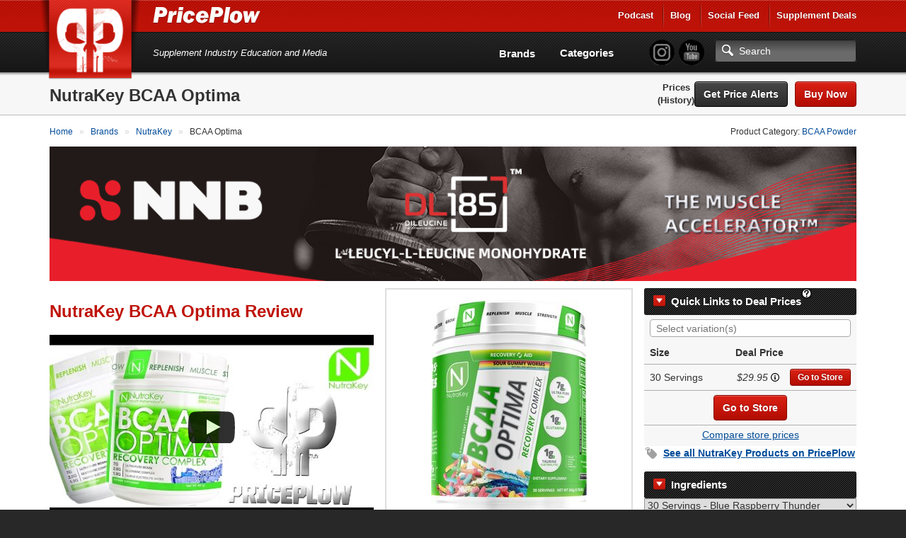

--- FILE ---
content_type: text/html; charset=utf-8
request_url: https://www.priceplow.com/nutrakey/bcaa-optima
body_size: 20915
content:

<!DOCTYPE html>
<html lang="en">

<head>
    <script>(function(w,d,s,l,i){w[l]=w[l]||[];w[l].push({'gtm.start':
    new Date().getTime(),event:'gtm.js'});var f=d.getElementsByTagName(s)[0],
    j=d.createElement(s),dl=l!='dataLayer'?'&l='+l:'';j.async=true;j.src=
    'https://www.googletagmanager.com/gtm.js?id='+i+dl;f.parentNode.insertBefore(j,f);
    })(window,document,'script','dataLayer','GTM-5P5DHQ');</script>
    <meta charset="utf-8"/>
    <title>NutraKey BCAA Optima | News, Reviews, &amp; Prices at PricePlow</title>
    <meta name="description" content="Compare prices and save on NutraKey BCAA Optima! You can shop with confidence - the best deal on BCAA Optima by NutraKey is here at PricePlow!">
    <meta name="viewport" content="width=device-width, initial-scale=1.0"/>
    <!--[if IE]>
    <meta http-equiv="X-UA-Compatible" content="IE=edge" />
    <![endif]-->

      <link rel="stylesheet" href="https://www.priceplow.com/static/gen/css/base.814f731f.css">

    <link rel="apple-touch-icon" href="/static/images/tileicon.png">
    <link rel="icon" href="/static/images/favicon.png">


    <link rel="canonical" href="https://www.priceplow.com/nutrakey/bcaa-optima">

    <meta name="robots" content="index, follow">

    <!--[if IE]><link rel="shortcut icon" href="static/images/favicon.ico"><![endif]-->
    <!-- or, set /favicon.ico for IE10 win -->
    <meta name="msapplication-TileColor" content="#FFF">
    <meta name="msapplication-TileImage" content="/static/images/tileicon.png">

    <!-- for Facebook -->
    <meta property="fb:admins" content="100001030166326" />
    <meta property="fb:app_id" content="260396927397263" />
    <meta property="og:title" content="NutraKey BCAA Optima | News, Reviews, &amp; Prices at PricePlow" />
    <meta property="og:type" content="product.item" />
    <meta property="og:image" content="https://www.priceplow.com/static/images/products/nutrakey-bcaa-optima.jpg" />
    <meta property="og:url" content="https://www.priceplow.com/nutrakey/bcaa-optima" />
    <meta property="og:description" content="Compare prices and save on NutraKey BCAA Optima! You can shop with confidence - the best deal on BCAA Optima by NutraKey is here at PricePlow!" />

  <meta property="product:brand" content="NutraKey"/>
  <meta property="product:retailer_item_id" content="59228"/>
  <meta property="product:availability" content="in stock"/>
  <meta property="product:condition" content="new"/>
    <meta property="product:price:amount" content="29.95"/>
    <meta property="product:price:currency" content="USD" />

    <!-- for Twitter -->
    <meta name="twitter:card" content="summary" />
    <meta name="twitter:title" content="NutraKey BCAA Optima | News, Reviews, &amp; Prices at PricePlow" />
    <meta name="twitter:description" content="Compare prices and save on NutraKey BCAA Optima! You can shop with confidence - the best deal on BCAA Optima by NutraKey is here at PricePlow!" />
    <meta name="twitter:image" content="https://www.priceplow.com/static/images/products/nutrakey-bcaa-optima.jpg" />

    <!-- Chrome, Firefox OS and Opera -->
    <meta name="theme-color" content="#bf1316">

      <link
        rel="preload"
        href="https://www.priceplow.com/static/images/products/nutrakey-bcaa-optima-large.jpg"
        as="image"
        />

      <link rel="stylesheet" href="https://www.priceplow.com/static/gen/css/price-history.84411f6c.css">
</head>

<body class="">
<noscript><iframe src="https://www.googletagmanager.com/ns.html?id=GTM-5P5DHQ"
height="0" width="0" style="display:none;visibility:hidden"></iframe></noscript>
<svg aria-hidden="true" style="position: absolute; width: 0; height: 0; overflow: hidden;" version="1.1" xmlns="http://www.w3.org/2000/svg" xmlns:xlink="http://www.w3.org/1999/xlink">
<defs>
<symbol id="icon-price-tag" viewBox="0 0 32 32">
<path d="M0 1.5v12c0 0.825 0.477 1.977 1.061 2.561l14.879 14.879c0.583 0.583 1.538 0.583 2.121 0l12.879-12.879c0.583-0.583 0.583-1.538 0-2.121l-14.879-14.879c-0.583-0.583-1.736-1.061-2.561-1.061h-12c-0.825 0-1.5 0.675-1.5 1.5zM12 9c0 1.657-1.343 3-3 3s-3-1.343-3-3 1.343-3 3-3 3 1.343 3 3z"></path>
</symbol>
<symbol id="icon-zoom-in" viewBox="0 0 32 32">
<path d="M31.008 27.231l-7.58-6.447c-0.784-0.705-1.622-1.029-2.299-0.998 1.789-2.096 2.87-4.815 2.87-7.787 0-6.627-5.373-12-12-12s-12 5.373-12 12 5.373 12 12 12c2.972 0 5.691-1.081 7.787-2.87-0.031 0.677 0.293 1.515 0.998 2.299l6.447 7.58c1.104 1.226 2.907 1.33 4.007 0.23s0.997-2.903-0.23-4.007zM12 20c-4.418 0-8-3.582-8-8s3.582-8 8-8 8 3.582 8 8-3.582 8-8 8zM14 6h-4v4h-4v4h4v4h4v-4h4v-4h-4z"></path>
</symbol>
<symbol id="icon-fire" viewBox="0 0 32 32">
<path d="M10.031 32c-2.133-4.438-0.997-6.981 0.642-9.376 1.795-2.624 2.258-5.221 2.258-5.221s1.411 1.834 0.847 4.703c2.493-2.775 2.963-7.196 2.587-8.889 5.635 3.938 8.043 12.464 4.798 18.783 17.262-9.767 4.294-24.38 2.036-26.027 0.753 1.646 0.895 4.433-0.625 5.785-2.573-9.759-8.937-11.759-8.937-11.759 0.753 5.033-2.728 10.536-6.084 14.648-0.118-2.007-0.243-3.392-1.298-5.312-0.237 3.646-3.023 6.617-3.777 10.27-1.022 4.946 0.765 8.568 7.555 12.394z"></path>
</symbol>
<symbol id="icon-circle-right" viewBox="0 0 32 32">
<path d="M16 0c-8.837 0-16 7.163-16 16s7.163 16 16 16 16-7.163 16-16-7.163-16-16-16zM16 29c-7.18 0-13-5.82-13-13s5.82-13 13-13 13 5.82 13 13-5.82 13-13 13z"></path>
<path d="M11.086 22.086l2.829 2.829 8.914-8.914-8.914-8.914-2.828 2.828 6.086 6.086z"></path>
</symbol>
<symbol id="icon-circle-left" viewBox="0 0 32 32">
<path d="M16 32c8.837 0 16-7.163 16-16s-7.163-16-16-16-16 7.163-16 16 7.163 16 16 16zM16 3c7.18 0 13 5.82 13 13s-5.82 13-13 13-13-5.82-13-13 5.82-13 13-13z"></path>
<path d="M20.914 9.914l-2.829-2.829-8.914 8.914 8.914 8.914 2.828-2.828-6.086-6.086z"></path>
</symbol>
<symbol id="icon-info" viewBox="0 0 32 32">
<path d="M14 9.5c0-0.825 0.675-1.5 1.5-1.5h1c0.825 0 1.5 0.675 1.5 1.5v1c0 0.825-0.675 1.5-1.5 1.5h-1c-0.825 0-1.5-0.675-1.5-1.5v-1z"></path>
<path d="M20 24h-8v-2h2v-6h-2v-2h6v8h2z"></path>
<path d="M16 0c-8.837 0-16 7.163-16 16s7.163 16 16 16 16-7.163 16-16-7.163-16-16-16zM16 29c-7.18 0-13-5.82-13-13s5.82-13 13-13 13 5.82 13 13-5.82 13-13 13z"></path>
</symbol>
<symbol id="icon-link" viewBox="0 0 32 32">
<path d="M13.757 19.868c-0.416 0-0.832-0.159-1.149-0.476-2.973-2.973-2.973-7.81 0-10.783l6-6c1.44-1.44 3.355-2.233 5.392-2.233s3.951 0.793 5.392 2.233c2.973 2.973 2.973 7.81 0 10.783l-2.743 2.743c-0.635 0.635-1.663 0.635-2.298 0s-0.635-1.663 0-2.298l2.743-2.743c1.706-1.706 1.706-4.481 0-6.187-0.826-0.826-1.925-1.281-3.094-1.281s-2.267 0.455-3.094 1.281l-6 6c-1.706 1.706-1.706 4.481 0 6.187 0.635 0.635 0.635 1.663 0 2.298-0.317 0.317-0.733 0.476-1.149 0.476z"></path>
<path d="M8 31.625c-2.037 0-3.952-0.793-5.392-2.233-2.973-2.973-2.973-7.81 0-10.783l2.743-2.743c0.635-0.635 1.664-0.635 2.298 0s0.635 1.663 0 2.298l-2.743 2.743c-1.706 1.706-1.706 4.481 0 6.187 0.826 0.826 1.925 1.281 3.094 1.281s2.267-0.455 3.094-1.281l6-6c1.706-1.706 1.706-4.481 0-6.187-0.635-0.635-0.635-1.663 0-2.298s1.663-0.635 2.298 0c2.973 2.973 2.973 7.81 0 10.783l-6 6c-1.44 1.44-3.355 2.233-5.392 2.233z"></path>
</symbol>
<symbol id="icon-play3" viewBox="0 0 32 32">
<path d="M6 4l20 12-20 12z"></path>
</symbol>
</defs>
</svg>
<div id="main_alert_container"></div>
<div id="js-responsive-element"></div>

<div id="header">
    <div id="menu-wrap">
        <div class="container">
            <div class="row">
                <div class="col-xs-6">
                    <a href="/" id="logo" title="PricePlow Home: We do the Work, You do the Workouts.™"></a>

                    <div id="site-name-wrap" title="PricePlow Home: We do the Work, You do the Workouts.™">
                        <a href="/" id="header-link" title="PricePlow Home: We do the Work, You do the Workouts.™">
                            <span id="snw-in">
                                <span id="site-name"></span>
                            </span>
                        </a>
                    </div>
                </div>
                  <div class="col-xs-6 visible-xs visible-sm" id="header-mobile-features">
                      <form method="get" action="#" id="search-form-md" class="form-inline">
                          <input type="text" class="form-control search-input" aria-label="Search"/>
                          <a href="javascript:;" aria-label="Search" class="btn btn-search-toggle" data-toggle="collapse"
                             data-target="#sm-search-bar" data-overlay="#search-overlay"></a>
                          <a href="javascript:;" aria-label="Navigation Menu" class="btn btn-menu-toggle" data-toggle="collapse"
                             data-target="#main-menu"></a>
                      </form>
                  </div>
                <div class="pull-right hidden-xs hidden-sm">
                    <ul class="login-area-top list-unstyled">
                        <li><a href="https://blog.priceplow.com/podcast" title="Listen to the PricePlow Podcast!" target="_blank" rel="noopener">Podcast</a></li>
                        <li class="deals-menu relative-menu"><a href="https://blog.priceplow.com" title="The PricePlow Blog: Supplement News, Reviews, and Top 10 Lists" target="_blank" rel="noopener">Blog</a>
                            <ul class="bogo-menu">
                                      <li><a href="https://blog.priceplow.com/guides" title="Supplement Guides and Ingredient Research on PricePlow" target="_blank" rel="noopener">Supplement Guides</a></li>
                            </ul>
                        </li>
                        <li><a href="/social" title="PricePlow's Latest Social and Media Activity">Social Feed</a></li>
                        <li class="deals-menu relative-menu"><a href="/deals" title="Our current hot supplement deals, hand-picked by Team PricePlow!">Supplement Deals</a>
                          <ul class="bogo-menu">
                            <li><a href="/deals" title="Supplement Deals on PricePlow - Hand Selected for Hugeness!">Main Deals Page</a></li>
                            <li>- <a href="/deals/bogo" title="Buy One Get One Free Deals at PricePlow!">Buy 1 Get 1 Free</a></li>
                          </ul>
                        </li>
                    </ul>
                </div>
                <!-- .pull-right -->
            </div>
            <!-- .row -->
            <div class="row visible-sm">
                <div class="col-sm-12">
                    <div class="motto-1">
                        Supplement Industry Education and Media
                    </div>
                </div>
            </div>
            <!-- .row -->
        </div>
        <!-- .container -->
    </div>
    <!-- #menu-wrap -->
    <div id="main-menu" class="collapse">
        <div class="container">
            <div class="row" style="margin-right: 0">
                <div class="col-xs-12">
                    <div id="motto-2" class="visible-md visible-lg">
                        Supplement Industry Education and Media
                    </div>
                    <div id="header-right">
                          <div id="pp-header-social">
                              <form method="get" action="/search" id="search-form-lg">
                                <ul class="list-unstyled social-icons" style="display: inline-block;">
                                    <li><a href="https://www.instagram.com/PricePlow" title="Follow @PricePlow on Instagram!" target="_blank" rel="noopener" class="social-instagram"></a></li>
                                    <li><a href="https://www.youtube.com/PricePlow" title="Subscribe to our YouTube Channel!" class="social-youtube" target="_blank" rel="noopener"></a></li>
                                </ul>
                                  <input type="text" name="q" class="form-control search-input visible-md visible-lg" aria-label="Search" placeholder="Search"/>
                                  <input type="submit" style="position: absolute; left: -9999px"/>
                              </form>
                              <ul class="hidden-md hidden-lg mobile-blog-links">
                                <li><a href="https://blog.priceplow.com" title="The PricePlow Blog: Supplement News, Reviews, and Interviews" target="_blank" rel="noopener">Blog</a>
                                  <ul>
                                        <li><a href="https://blog.priceplow.com/guides" title="Supplement Guides and Ingredient Research on PricePlow" target="_blank" rel="noopener">Supplement Guides</a></li>
                                  </ul>
                                </li>
                                <li class="hidden-sm hidden-xs"><a href="https://blog.priceplow.com/podcast" title="Listen to the PricePlow Podcast!" target="_blank" rel="noopener">Podcast</a></li>
                              </ul>
                          </div>

                        <div id="header-nav-wrap">
                            <div id="header-nav">
                                <ul class="list-unstyled">
                                    <li class="hidden-md hidden-lg"><a href="https://blog.priceplow.com/podcast" title="Subscribe to the PricePlow Podcast!">PricePlow Podcast</a></li>
                                    <li class="hidden-md hidden-lg"><a href="/social" title="PricePlow's Latest Social and Media Activity">Social Media Feed</a></li>
                                    <li><a href="/brands" title="See all Brands on PricePlow - Over 1200 of them!">Brands</a></li>
                                    <li><a href="/categories" title="See all Categories on PricePlow! We're *crazy* about organization!">Categories</a></li>
                                    <li class="hidden-md hidden-lg"><a href="/deals" title="See the current hot deals on PricePlow">Deals</a>
                                      <ul>
                                        <li><a href="/deals/bogo" title="Buy One Get One Free Deals!">BOGO Offers</a></li>
                                      </ul>
                                    </li>
                                </ul>
                            </div>
                            <!-- #header-nav -->
                        </div>
                        <!-- #header-nav-wrap -->
                    </div>
                    <!-- #header-right -->
                </div>
                <!-- .col-xs-12 -->
            </div>
            <!-- .row -->
        </div>
        <!-- .container -->
    </div>
    <!-- #main-menu -->
</div>
<!-- #header -->

  <!-- Mobile version search + overlay for it -->
  <div class="mobile-overlay fade out" id="search-overlay" data-toggle="collapse" data-target="#sm-search-bar"></div>
  <div id="sm-search-bar" class="collapse">
      <div id="sm-search-bar-in">
          <form method="get" action="https://www.priceplow.com/search">
              <div class="container">
                  <div class="row">
                      <div class="col-xs-12">
                          <div id="sm-search-bar-input-wrap"><input type="text" name="q" class="form-control search-input" aria-label="Search" placeholder="Search..."/></div>
                      </div>
                      <!-- <div id="sm-search-bar-submit-wrap">
                          <button type="submit" class="btn btn-danger">Search</button>
                      </div> -->
                      <input type="submit" style="position: absolute; left: -9999px"/>
                  </div>
                  <!-- .row -->
              </div>
              <!-- .container -->
          </form>
      </div>
      <!-- #sm-search-bar-in -->
  </div>
  <!-- #sm-search-bar -->

  <div itemscope itemtype="http://schema.org/Product" id="https://www.priceplow.com/nutrakey/bcaa-optima">
    <meta itemprop="sku" content="product-59228">
    <div id="category-caption" class="product-caption">
        <div class="container" data-mpid="59228">
            <div class="row">
                <div class="col-xs-12" id="cat-cap-top">
                    <div id="cat-cap-top-in" class="clearfix">
                        <meta itemprop="brand" content="NutraKey">
                        <h1><span itemprop="name">NutraKey BCAA Optima</span></h1>
                        <div class="cat-cap-product-header" id="cat-cap-bottom">
                            <ul class="list-inline">
                                    <li class="price-menu-links">
                                      <a href="#price-comparison">Prices</a>
                                        <a href="#price-history" title="See the price history changes over time!">(History)</a></li>
                                <li>
                                        <button id="" data-path="/nutrakey/bcaa-optima" data-id="59228" data-name="NutraKey BCAA Optima" title="Click here to sign up for free price drop notifications!" class="btn monitor_product btn-black" style="">Get Price Alerts</button>



                                        

  <a href="https://www.priceplow.com/out/7483652" class="btn btn-danger btn-product pull-right" title="Go to our deal for NutraKey BCAA Optima!" target="_blank" rel="noopener nofollow"
     data-coupon-url=""
     data-title="Go to our deal for NutraKey BCAA Optima!"
     data-id="7483652"
     data-url="https://www.priceplow.com/out/7483652"
     data-mid="59232"
     data-size="30.0000"
     data-sizeunit="Servings"
     data-flavor="Strawberry Watermelon"
     data-price="29.95"
     data-unit-price="0.9983"
>Buy Now


      <span class="stacked-icons" data-num-visible="0">
        <svg role="img" class="icon icon-price-tag hidden" aria-label="A coupon is available! Click to see the coupon code." alt="A coupon is available! Click to see the coupon code.">
    <title>A coupon is available! Click to see the coupon code.</title>
    <use xlink:href="#icon-price-tag"></use>
  </svg>
        <svg role="img" class="icon icon-fire hidden" aria-label="Buy 1 Get 1 FREE" alt="Buy 1 Get 1 FREE">
    <title>This is a Buy 1 Get 1 FREE offer!</title>
    <use xlink:href="#icon-fire"></use>
  </svg>
      </span>
</a>
                                </li>
                            </ul>
                        </div>
                        <!-- #cat-cap-bottom -->
                    </div>
                    <!-- #cat-cap-top-in -->
                </div>
                <!-- .col-xs-12 -->
            </div>
            <!-- .row -->
        </div>
        <!-- .container -->
    </div> <!-- #category-caption -->
    <div class="subpage-wrap product-subpage">
            <div class="container" id="product-top-container">
                <div class="row">
                    <div class="col-xs-12">
                        <div class="breadcrumbs clearfix">
                            <div class="pull-left">
                              <ol itemscope itemtype="https://schema.org/BreadcrumbList" class="breadcrumb-list">
    <li itemprop="itemListElement" itemscope itemtype="https://schema.org/ListItem">
            <a itemprop="item" href="https://www.priceplow.com/" title="">
        <span itemprop="name">Home</span>
    </a>


      <meta itemprop="position" content="1" />
    </li>
    <li itemprop="itemListElement" itemscope itemtype="https://schema.org/ListItem">
            <a itemprop="item" href="https://www.priceplow.com/brands" title="">
        <span itemprop="name">Brands</span>
    </a>


      <meta itemprop="position" content="2" />
    </li>
    <li itemprop="itemListElement" itemscope itemtype="https://schema.org/ListItem">
          <a itemprop="item" href="https://www.priceplow.com/nutrakey" title="">
        <span itemprop="name">NutraKey</span>
    </a>

      <meta itemprop="position" content="3" />
    </li>
    <li itemprop="itemListElement" itemscope itemtype="https://schema.org/ListItem">
              <span itemprop="name">BCAA Optima</span>

      <meta itemprop="position" content="4" />
    </li>
</ol>

                            </div>
                            <div class="pull-right hidden-xs">
                                Product Category: <a href="/bcaa-powder"  title="Read more about BCAA Powder and compare products with PricePlow!">BCAA Powder</a>
                            </div>
                        </div>
                        <!-- .breadcrumbs -->

                          <div class="responsive-frame">
    <iframe src="/blazon?bid=1011&amp;cid=771" frameborder="0" title="Sponsored Content">
    </iframe>
  </div>


                        
                    </div>
                </div>

                <div class="row content-row">
                  <div class="col-xs-12 text-content">
                      <div id="product-flex-container">
                        <div id="featured-product-container" class="visible-xs hidden-sm hidden-md hidden-lg">
                                <div  class=" featured-product product-ad">
      <div class="product-ad-in">
        <div class="pad-picture">
          <meta itemprop="image" content="https://www.priceplow.com/static/images/products/nutrakey-bcaa-optima-large.jpg">
          

  <img src="https://www.priceplow.com/static/images/products/nutrakey-bcaa-optima-large.jpg" width="220" height="298" alt=""  />

            <div class="image-overlay">
      <div class="island">
        <div class="title">NutraKey BCAA Optima</div>
        <a href="https://www.priceplow.com/static/images/products/nutrakey-bcaa-optima.jpg" class="magnify" data-image-url="https://www.priceplow.com/static/images/products/nutrakey-bcaa-optima.jpg" data-caption="NutraKey BCAA Optima" data-product-url="https://www.priceplow.com/nutrakey/bcaa-optima" data-product-name="NutraKey BCAA Optima" data-product-id="59228" data-outgoing-url="https://www.priceplow.com/out/7483652" data-show-product-link="0" title="NutraKey BCAA Optima"><svg role="img" class="icon icon-zoom-in" aria-label="Zoom In" alt="Zoom In">
    <title>Zoom In</title>
    <use xlink:href="#icon-zoom-in"></use>
  </svg></a>
          

  <a href="https://www.priceplow.com/out/7483652" class="btn btn-danger btn-sm outgoing-link" title="See our deal on NutraKey BCAA Optima" target="_blank" rel="noopener nofollow"
     data-coupon-url=""
     data-title="See our deal on NutraKey BCAA Optima"
     data-id="7483652"
     data-url="https://www.priceplow.com/out/7483652"
     data-mid="59232"
     data-size="30.0000"
     data-sizeunit="Servings"
     data-flavor="Strawberry Watermelon"
     data-price="29.95"
     data-unit-price="0.9983"
>Go to Store


      <span class="stacked-icons" data-num-visible="0">
        <svg role="img" class="icon icon-price-tag hidden" aria-label="A coupon is available! Click to see the coupon code." alt="A coupon is available! Click to see the coupon code.">
    <title>A coupon is available! Click to see the coupon code.</title>
    <use xlink:href="#icon-price-tag"></use>
  </svg>
        <svg role="img" class="icon icon-fire hidden" aria-label="Buy 1 Get 1 FREE" alt="Buy 1 Get 1 FREE">
    <title>This is a Buy 1 Get 1 FREE offer!</title>
    <use xlink:href="#icon-fire"></use>
  </svg>
      </span>
</a>
      </div>
  </div>

        </div>
        <div class="pad-links">
          <div class="text-center">
              <p style="margin: 0 0 4px 0">NutraKey BCAA Optima</p>
                    <button id="" data-path="/nutrakey/bcaa-optima" data-id="59228" data-name="NutraKey BCAA Optima" title="Click here to sign up for Price Drop Email Notifications" class="btn monitor_product btn-condensed btn btn-danger" style="">Get Price Alerts</button>


                

  <a href="https://www.priceplow.com/out/7483652" class="btn-condensed btn btn-danger" title="This goes to PricePlow&#39;s highest-value deal shown" target="_blank" rel="noopener nofollow"
     data-coupon-url=""
     data-title="This goes to PricePlow&#39;s highest-value deal shown"
     data-id="7483652"
     data-url="https://www.priceplow.com/out/7483652"
     data-mid="59232"
     data-size="30.0000"
     data-sizeunit="Servings"
     data-flavor="Strawberry Watermelon"
     data-price="29.95"
     data-unit-price="0.9983"
>Go to Store


      <span class="stacked-icons" data-num-visible="0">
        <svg role="img" class="icon icon-price-tag hidden" aria-label="A coupon is available! Click to see the coupon code." alt="A coupon is available! Click to see the coupon code.">
    <title>A coupon is available! Click to see the coupon code.</title>
    <use xlink:href="#icon-price-tag"></use>
  </svg>
        <svg role="img" class="icon icon-fire hidden" aria-label="Buy 1 Get 1 FREE" alt="Buy 1 Get 1 FREE">
    <title>This is a Buy 1 Get 1 FREE offer!</title>
    <use xlink:href="#icon-fire"></use>
  </svg>
      </span>
</a>
          </div>
        </div>
      </div>
      <!-- .product-ad-in -->
      <div class="product-ad-share">
        <div class="product-share-button" title="Click here to Share this page with friends!" data-toggle="modal" href="https://www.priceplow.com/user/share/product/59228" data-target="#modal_share_box"></div>
      </div>
    </div>
    <!-- .product-ad -->

                        </div>


                          <div id="quick-links-container">
                            <div class="product-sidebar">
                                <div class="price-comparison-wrap" id="price-comparison-best-prices" data-product-name="NutraKey BCAA Optima">
                                  <!--<div id="price-comparison-x" class="section-anchor"></div> //What's this for? -->
                                    <div class="price-comparison-in">
                                          <div class="toc-header" data-toggle="collapse" data-target=".price-comparison-content"><span title="We Plowed 'em Fresh">Quick Links to Deal Prices</span><i class="help"><i class="explainer">How does this work and how do stores get listed? See our <a href="#disclosure" title="Read how stores get listed on PricePlow">disclosure</a> below to learn more.</i></i></div>

                                              <div class="price-comparison-content collapse in">
                                                      <div class="select-variations-container">
        <span class="filter-flavor-label">Select Variation(s):</span>
        <div class="filter-flavor-wrap">
          <select class="select2 flavor-filter" data-attr="flavor" style="width: 100%" title="Select Variation(s)" aria-label="Select Variation(s)" multiple data-live-search="true">
<option value="Blue Raspberry Thunder">Blue Raspberry Thunder</option><option value="Fruit Punch">Fruit Punch</option><option value="Rainbow">Rainbow</option><option value="Sour Gummy Worms">Sour Gummy Worms</option><option value="Strawberry Watermelon">Strawberry Watermelon</option>          </select>
        </div>
    </div>


                                                  <div class="pcw-sidebar-row clearfix pcw-sidebar-header">
                                                    <div class="col-xs-4 col-heading">
                                                      <div class="pcw-sidebar-col-in"><strong>Size</strong></div>
                                                    </div>
                                                    <div class="col-xs-4 col-heading text-right">
                                                      <div class="pcw-sidebar-col-in"><strong>Deal Price</strong></div>
                                                    </div>
                                                  </div> <!-- .pcw-sidebar-row -->

                                                    <div class="pcw-sidebar-row pc-sidebar-row-content size-container clearfix" itemprop="offers" itemscope itemtype="http://schema.org/AggregateOffer" data-size="30 Servings">
                                                      <div class="col-xs-4 col-size">
                                                        <div class="pcw-sidebar-col-in clearfix">
                                                          <div class="pcw-sidebar-col-1-ttl">30 Servings <div class="pcw-sidebar-bogo hidden"></div>
                                                          </div>
                                                        </div>
                                                      </div>
                                                      <div class="col-xs-4 col-price">
                                                        <meta itemprop="name" content="NutraKey BCAA Optima - 30 Servings">
                                                        <meta itemprop="offerCount" content="5">
                                                        <div class="pcw-sidebar-col-in">
                                                          <span role="tooltip" class="offer-tooltip" data-content="&lt;table class=&#34;offer-summary&#34;&gt;
    &lt;tbody&gt;
      &lt;tr class=&#34;variation&#34;&gt;
          &lt;td&gt;Variation&lt;/td&gt;
          &lt;td&gt;30 Servings
&lt;br&gt;Strawberry Watermelon          &lt;/td&gt;
      &lt;/tr&gt;
        &lt;tr class=&#34;store&#34;&gt;
          &lt;td&gt;Store&lt;/td&gt;
          &lt;td&gt;Amazon&lt;/td&gt;
        &lt;/tr&gt;

&lt;tr class=&#34;final-price&#34;&gt;
        &lt;td&gt;&lt;strong&gt;Price&lt;/strong&gt;&lt;/td&gt;
        &lt;td&gt;&lt;strong&gt;$29.95&lt;/strong&gt;&lt;/td&gt;
      &lt;/tr&gt;
      &lt;tr class=&#34;last-checked&#34;&gt;
        &lt;td&gt;&lt;em&gt;Last checked&lt;/em&gt;&lt;/td&gt;
        &lt;td&gt;&lt;em&gt;1/27/2026 01:53 CST&lt;/em&gt;&lt;/td&gt;
      &lt;/tr&gt;
    &lt;/tbody&gt;
  &lt;/table&gt;">
                                                            <span class="price-display"><span class="price-value">$29.95</span></span> <svg role="img" class="icon icon-info" aria-label="" alt="">
    <title></title>
    <use xlink:href="#icon-info"></use>
  </svg>
                                                          </span>
                                                        </div>

                                                        <meta itemprop="lowPrice" content="29.95">
                                                        <meta itemprop="highPrice" content="32.99">
                                                        <meta itemprop="priceCurrency" content="USD">
                                                        <link itemprop="availability" href="http://schema.org/InStock">
                                                      </div>
                                                      <div class="col-xs-4 col-go-to-store">
                                                            

  <a href="https://www.priceplow.com/out/7483652" class="btn btn-danger btn-sm" title="Go to PricePlow&#39;s Deal for 30 Servings" target="_blank" rel="noopener nofollow"
     data-coupon-url=""
     data-title="Go to PricePlow&#39;s Deal for 30 Servings"
     data-id="7483652"
     data-url="https://www.priceplow.com/out/7483652"
     data-mid="59232"
     data-size="30.0000"
     data-sizeunit="Servings"
     data-flavor="Strawberry Watermelon"
     data-price="29.95"
     data-unit-price="0.9983"
>Go to Store


      <span class="stacked-icons" data-num-visible="0">
        <svg role="img" class="icon icon-price-tag hidden" aria-label="A coupon is available! Click to see the coupon code." alt="A coupon is available! Click to see the coupon code.">
    <title>A coupon is available! Click to see the coupon code.</title>
    <use xlink:href="#icon-price-tag"></use>
  </svg>
        <svg role="img" class="icon icon-fire hidden" aria-label="Buy 1 Get 1 FREE" alt="Buy 1 Get 1 FREE">
    <title>This is a Buy 1 Get 1 FREE offer!</title>
    <use xlink:href="#icon-fire"></use>
  </svg>
      </span>
</a>
                                                      </div>
                                                    </div> <!-- .pcw-caption-2 -->

                                                <div class="pcw-sidebar-row pc-sidebar-row-content center best-offer clearfix">
                                                  

  <a href="https://www.priceplow.com/out/7483652" class="btn btn-danger" title="This goes to PricePlow&#39;s highest-value deal shown" target="_blank" rel="noopener nofollow"
     data-coupon-url=""
     data-title="This goes to PricePlow&#39;s highest-value deal shown"
     data-id="7483652"
     data-url="https://www.priceplow.com/out/7483652"
     data-mid="59232"
     data-size="30.0000"
     data-sizeunit="Servings"
     data-flavor="Strawberry Watermelon"
     data-price="29.95"
     data-unit-price="0.9983"
>Go to Store


      <span class="stacked-icons" data-num-visible="0">
        <svg role="img" class="icon icon-price-tag hidden" aria-label="A coupon is available! Click to see the coupon code." alt="A coupon is available! Click to see the coupon code.">
    <title>A coupon is available! Click to see the coupon code.</title>
    <use xlink:href="#icon-price-tag"></use>
  </svg>
        <svg role="img" class="icon icon-fire hidden" aria-label="Buy 1 Get 1 FREE" alt="Buy 1 Get 1 FREE">
    <title>This is a Buy 1 Get 1 FREE offer!</title>
    <use xlink:href="#icon-fire"></use>
  </svg>
      </span>
</a>
                                                </div>

                                                  <div class="pcw-sidebar-final-row pc-sidebar-row-content clearfix center">
                                                    <a href="#price-comparison" title="Click Here to go to the Detailed Price Comparisons">Compare store prices</a>
                                                  </div> <!-- .final row -->
                                              </div> <!-- .price-comparison-content -->


                                                  <div class="toc-categories-container">
                                                      <div class="toc-categories">
                                                        <a href="/nutrakey" title="NutraKey, the creators of BCAA Optima">See all <span itemprop="brand">NutraKey</span> Products on PricePlow</a>
                                                      </div>
                                                  </div>
                                          <!--
                                          <div class="pcw-bottom clearfix">
                                            <div class="pcw-bottom-text">
                                              <strong>Looking for a lower price? Sign up for price drops</strong>
                                              <br />
                                              We'll notify you as soon as the price drops.
                                            </div>
                                            <div class="pcw-bottom-btn">
                                              <a href="#" class="btn btn-danger">Get Price Updates</a>
                                            </div>
                                          </div>
                                          -->
                                    </div> <!-- .price-comparison-in -->
                                </div> <!-- .price-comparison-wrap -->

                            </div> <!-- .product-sidebar -->
                          </div>
 




                        <div id="nutrition-container">
                              <div class="toc-header" data-toggle="collapse" data-target=".nutrition-inner-container"><span>Ingredients</span></div>
                              <div class="nutrition-inner-container collapse in">
                                <select id="nutrition_label_selector" aria-label="Select Nutrition Label">
                                       <option value="30 Servings - Blue Raspberry Thunder">30 Servings - Blue Raspberry Thunder</option>
                                       <option value="30 Servings - Grape Crush">30 Servings - Grape Crush</option>
                                       <option value="30 Servings - Green Apple Blast">30 Servings - Green Apple Blast</option>
                                       <option value="30 Servings - Rainbow">30 Servings - Rainbow</option>
                                       <option value="30 Servings - Sour Gummy Worms">30 Servings - Sour Gummy Worms</option>
                                       <option value="30 Servings - Strawberry Watermelon">30 Servings - Strawberry Watermelon</option>
                                       <option value="30 Servings - Tahitian Fruit Punch">30 Servings - Tahitian Fruit Punch</option>
                                </select>

                                       <div class="nutrition-label" data-variation="30 Servings - Blue Raspberry Thunder" style="display: none">
        <table>
            <colgroup>
                <col class="ing-col">
                <col class="amount-col">
                <col class="dv-col">
            </colgroup>
            <tbody>
                <tr class="label-serving-size">
                    <td colspan="3">Serving Size: 1 Scoop (14.7 grams)</td>
                </tr>
                <tr class="label-servings">
                    <td colspan="3">Servings Per Container: 30</td>
                </tr>
                <tr>
                    <td colspan="3" class="line-above-thick"></td>
                </tr>
                <tr>
                    <td class="per-serving-label"><strong>Amount Per Serving</strong></td>
                    <td colspan="2" class="dv-label dv"><strong>% DV *</strong></td>
                </tr>

                    <tr>
                        <td colspan="3" class="line-above-thin"></td>
                    </tr>
                    <tr>
                        <td colspan="1" >Calories</td>
                            <td class="amount">0</td>
                            <td class="dv"></td>
                    </tr>
                    <tr>
                        <td colspan="3" class="line-above-thin"></td>
                    </tr>
                    <tr>
                        <td colspan="1" >Total Fat</td>
                            <td class="amount">0g</td>
                            <td class="dv">0%</td>
                    </tr>
                    <tr>
                        <td colspan="3" class="line-above-thin"></td>
                    </tr>
                    <tr>
                        <td colspan="1" >Total Carbohydrate</td>
                            <td class="amount">0g</td>
                            <td class="dv">0%</td>
                    </tr>
                    <tr>
                        <td colspan="3" class="line-above-thin"></td>
                    </tr>
                    <tr>
                        <td colspan="1" class="indent">Sugars</td>
                            <td class="amount">0g</td>
                            <td class="dv"></td>
                    </tr>
                    <tr>
                        <td colspan="3" class="line-above-thin"></td>
                    </tr>
                    <tr>
                        <td colspan="1" >Vitamin B6 (Pyridoxine HCI)</td>
                            <td class="amount">1,000mcg</td>
                            <td class="dv">50%</td>
                    </tr>
                    <tr>
                        <td colspan="3" class="line-above-thin"></td>
                    </tr>
                    <tr>
                        <td colspan="1" >Sodium</td>
                            <td class="amount">80mg</td>
                            <td class="dv">3%</td>
                    </tr>
                    <tr>
                        <td colspan="3" class="line-above-thin"></td>
                    </tr>
                    <tr>
                        <td colspan="1" >Potassium</td>
                            <td class="amount">90mg</td>
                            <td class="dv">3%</td>
                    </tr>
                    <tr>
                        <td colspan="3" class="line-above-thin"></td>
                    </tr>
                    <tr>
                        <td colspan="3" ></td>
                    </tr>
                    <tr>
                        <td colspan="3" class="line-above-thin"></td>
                    </tr>
                    <tr>
                        <td colspan="3" ></td>
                    </tr>
                    <tr>
                        <td colspan="3" class="line-above-thin"></td>
                    </tr>
                    <tr>
                        <td colspan="3" ></td>
                    </tr>
                    <tr>
                        <td colspan="3" class="line-above-thin"></td>
                    </tr>
                    <tr>
                        <td colspan="1" ><strong>BCAA Recovery Matrix</strong></td>
                            <td class="amount"><strong>12,000mg</strong></td>
                            <td class="dv"><strong></strong></td>
                    </tr>
                    <tr>
                        <td colspan="3" class="line-above-thin"></td>
                    </tr>
                    <tr>
                        <td colspan="1" >Leucine</td>
                            <td class="amount">3,500mg</td>
                            <td class="dv">**</td>
                    </tr>
                    <tr>
                        <td colspan="3" class="line-above-thin"></td>
                    </tr>
                    <tr>
                        <td colspan="1" >Isoleucine</td>
                            <td class="amount">1,750mg</td>
                            <td class="dv">**</td>
                    </tr>
                    <tr>
                        <td colspan="3" class="line-above-thin"></td>
                    </tr>
                    <tr>
                        <td colspan="1" >Valine</td>
                            <td class="amount">1,750mg</td>
                            <td class="dv">**</td>
                    </tr>
                    <tr>
                        <td colspan="3" class="line-above-thin"></td>
                    </tr>
                    <tr>
                        <td colspan="1" >Citrulline Malate</td>
                            <td class="amount">500mg</td>
                            <td class="dv">**</td>
                    </tr>
                    <tr>
                        <td colspan="3" class="line-above-thin"></td>
                    </tr>
                    <tr>
                        <td colspan="3" ></td>
                    </tr>
                    <tr>
                        <td colspan="3" class="line-above-thin"></td>
                    </tr>
                    <tr>
                        <td colspan="3" ></td>
                    </tr>
                    <tr>
                        <td colspan="3" class="line-above-thin"></td>
                    </tr>
                    <tr>
                        <td colspan="3" ></td>
                    </tr>
                    <tr>
                        <td colspan="3" class="line-above-thin"></td>
                    </tr>
                    <tr>
                        <td colspan="1" >Taurine Electrolyte Blend</td>
                            <td class="amount">1,900mg</td>
                            <td class="dv">**</td>
                    </tr>
                    <tr>
                        <td colspan="3" class="line-above-thin"></td>
                    </tr>
                    <tr>
                        <td colspan="3" class="indent">Taurine, Sodium Chloride, Potassium Chloride</td>
                    </tr>
                    <tr>
                        <td colspan="3" class="line-above-thin"></td>
                    </tr>
                    <tr>
                        <td colspan="3" ></td>
                    </tr>
                    <tr>
                        <td colspan="3" class="line-above-thin"></td>
                    </tr>
                    <tr>
                        <td colspan="3" ></td>
                    </tr>
                    <tr>
                        <td colspan="3" class="line-above-thin"></td>
                    </tr>
                    <tr>
                        <td colspan="3" ></td>
                    </tr>
                    <tr>
                        <td colspan="3" class="line-above-thin"></td>
                    </tr>
                    <tr>
                        <td colspan="1" >Glutamine Advanced Matrix</td>
                            <td class="amount">2,600mg</td>
                            <td class="dv">**</td>
                    </tr>
                    <tr>
                        <td colspan="3" class="line-above-thin"></td>
                    </tr>
                    <tr>
                        <td colspan="3" class="indent">Glutamine, Glutamate, Glutamine Alpha-Ketoglutarate (AKG)</td>
                    </tr>
                    <tr>
                        <td colspan="3" class="line-above-thin"></td>
                    </tr>
                    <tr>
                        <td colspan="3" ></td>
                    </tr>
                    <tr>
                        <td colspan="3" class="line-above-thin"></td>
                    </tr>
                    <tr>
                        <td colspan="3" ></td>
                    </tr>
                    <tr>
                        <td colspan="3" class="line-above-thin"></td>
                    </tr>
                    <tr>
                        <td colspan="3" ></td>
                    </tr>

                <tr>
                    <td colspan="3" class="line-above-thick"></td>
                </tr>
            </tbody>
            <tbody class="footnotes">
                <tr>
                    <td colspan="3" class="dv-footnote">
                        * % Daily Value (DV) is based on a 2,000 calorie diet. Your daily values may be higher or lower based on your calorie needs.
                        <br>
                        † Daily Value (DV) not established.
                    </td>
                </tr>
                    <tr>
                        <td colspan="3">
                            <strong>Other Ingredients:</strong><br>
                                <p>Citric Acid, Natural And Artificial Flavors, Sucralose, Malic Acid.</p>
                        </td>
                    <tr>

                    <tr>
                        <td colspan="3">
                            <strong>Directions:</strong><br>
                                <p>Take 1 serving (1 scoop) with 16 ounces of water or your favorite beverage. For maximum results, take 1 serving 30-60 minutes prior to exercise and 1 additional serving immediately after exercise. Non-Training Days: Take 1 serving with first meal of the day.</p>
                        </td>
                    </tr>

                    <tr>
                        <td colspan="3">
                            <strong>Warnings:</strong><br>
                                <p>Pregnant or lactating women, diabetics, hypoglycemics, &amp; people with known medical conditions and/or taking drugs should consult with a licensed physician and/or pharmacist prior to taking dietary supplements. Do not use if seal is broken.</p>
                        </td>
                    </tr>
            </tbody>
        </table>
    </div>

                                       <div class="nutrition-label" data-variation="30 Servings - Grape Crush" style="display: none">
        <table>
            <colgroup>
                <col class="ing-col">
                <col class="amount-col">
                <col class="dv-col">
            </colgroup>
            <tbody>
                <tr class="label-serving-size">
                    <td colspan="3">Serving Size: 1 Scoop (14.7 grams)</td>
                </tr>
                <tr class="label-servings">
                    <td colspan="3">Servings Per Container: 30</td>
                </tr>
                <tr>
                    <td colspan="3" class="line-above-thick"></td>
                </tr>
                <tr>
                    <td class="per-serving-label"><strong>Amount Per Serving</strong></td>
                    <td colspan="2" class="dv-label dv"><strong>% DV *</strong></td>
                </tr>

                    <tr>
                        <td colspan="3" class="line-above-thin"></td>
                    </tr>
                    <tr>
                        <td colspan="1" >Calories</td>
                            <td class="amount">0</td>
                            <td class="dv"></td>
                    </tr>
                    <tr>
                        <td colspan="3" class="line-above-thin"></td>
                    </tr>
                    <tr>
                        <td colspan="1" >Total Fat</td>
                            <td class="amount">0g</td>
                            <td class="dv">0%</td>
                    </tr>
                    <tr>
                        <td colspan="3" class="line-above-thin"></td>
                    </tr>
                    <tr>
                        <td colspan="1" >Total Carbohydrate</td>
                            <td class="amount">0g</td>
                            <td class="dv">0%</td>
                    </tr>
                    <tr>
                        <td colspan="3" class="line-above-thin"></td>
                    </tr>
                    <tr>
                        <td colspan="1" class="indent">Sugars</td>
                            <td class="amount">0g</td>
                            <td class="dv"></td>
                    </tr>
                    <tr>
                        <td colspan="3" class="line-above-thin"></td>
                    </tr>
                    <tr>
                        <td colspan="1" >Vitamin B6 (Pyridoxine HCI)</td>
                            <td class="amount">1,000mcg</td>
                            <td class="dv">50%</td>
                    </tr>
                    <tr>
                        <td colspan="3" class="line-above-thin"></td>
                    </tr>
                    <tr>
                        <td colspan="1" >Sodium</td>
                            <td class="amount">80mg</td>
                            <td class="dv">3%</td>
                    </tr>
                    <tr>
                        <td colspan="3" class="line-above-thin"></td>
                    </tr>
                    <tr>
                        <td colspan="1" >Potassium</td>
                            <td class="amount">90mg</td>
                            <td class="dv">3%</td>
                    </tr>
                    <tr>
                        <td colspan="3" class="line-above-thin"></td>
                    </tr>
                    <tr>
                        <td colspan="3" ></td>
                    </tr>
                    <tr>
                        <td colspan="3" class="line-above-thin"></td>
                    </tr>
                    <tr>
                        <td colspan="3" ></td>
                    </tr>
                    <tr>
                        <td colspan="3" class="line-above-thin"></td>
                    </tr>
                    <tr>
                        <td colspan="3" ></td>
                    </tr>
                    <tr>
                        <td colspan="3" class="line-above-thin"></td>
                    </tr>
                    <tr>
                        <td colspan="1" ><strong>BCAA Recovery Matrix</strong></td>
                            <td class="amount"><strong>12,000mg</strong></td>
                            <td class="dv"><strong></strong></td>
                    </tr>
                    <tr>
                        <td colspan="3" class="line-above-thin"></td>
                    </tr>
                    <tr>
                        <td colspan="1" >Leucine</td>
                            <td class="amount">3,500mg</td>
                            <td class="dv">**</td>
                    </tr>
                    <tr>
                        <td colspan="3" class="line-above-thin"></td>
                    </tr>
                    <tr>
                        <td colspan="1" >Isoleucine</td>
                            <td class="amount">1,750mg</td>
                            <td class="dv">**</td>
                    </tr>
                    <tr>
                        <td colspan="3" class="line-above-thin"></td>
                    </tr>
                    <tr>
                        <td colspan="1" >Valine</td>
                            <td class="amount">1,750mg</td>
                            <td class="dv">**</td>
                    </tr>
                    <tr>
                        <td colspan="3" class="line-above-thin"></td>
                    </tr>
                    <tr>
                        <td colspan="1" >Citrulline Malate</td>
                            <td class="amount">500mg</td>
                            <td class="dv">**</td>
                    </tr>
                    <tr>
                        <td colspan="3" class="line-above-thin"></td>
                    </tr>
                    <tr>
                        <td colspan="3" ></td>
                    </tr>
                    <tr>
                        <td colspan="3" class="line-above-thin"></td>
                    </tr>
                    <tr>
                        <td colspan="3" ></td>
                    </tr>
                    <tr>
                        <td colspan="3" class="line-above-thin"></td>
                    </tr>
                    <tr>
                        <td colspan="3" ></td>
                    </tr>
                    <tr>
                        <td colspan="3" class="line-above-thin"></td>
                    </tr>
                    <tr>
                        <td colspan="1" >Taurine Electrolyte Blend</td>
                            <td class="amount">1,900mg</td>
                            <td class="dv">**</td>
                    </tr>
                    <tr>
                        <td colspan="3" class="line-above-thin"></td>
                    </tr>
                    <tr>
                        <td colspan="3" class="indent">Taurine, Sodium Chloride, Potassium Chloride</td>
                    </tr>
                    <tr>
                        <td colspan="3" class="line-above-thin"></td>
                    </tr>
                    <tr>
                        <td colspan="3" ></td>
                    </tr>
                    <tr>
                        <td colspan="3" class="line-above-thin"></td>
                    </tr>
                    <tr>
                        <td colspan="3" ></td>
                    </tr>
                    <tr>
                        <td colspan="3" class="line-above-thin"></td>
                    </tr>
                    <tr>
                        <td colspan="3" ></td>
                    </tr>
                    <tr>
                        <td colspan="3" class="line-above-thin"></td>
                    </tr>
                    <tr>
                        <td colspan="1" >Glutamine Advanced Matrix</td>
                            <td class="amount">2,600mg</td>
                            <td class="dv">**</td>
                    </tr>
                    <tr>
                        <td colspan="3" class="line-above-thin"></td>
                    </tr>
                    <tr>
                        <td colspan="3" class="indent">Glutamine, Glutamate, Glutamine Alpha-Ketoglutarate (AKG)</td>
                    </tr>
                    <tr>
                        <td colspan="3" class="line-above-thin"></td>
                    </tr>
                    <tr>
                        <td colspan="3" ></td>
                    </tr>
                    <tr>
                        <td colspan="3" class="line-above-thin"></td>
                    </tr>
                    <tr>
                        <td colspan="3" ></td>
                    </tr>
                    <tr>
                        <td colspan="3" class="line-above-thin"></td>
                    </tr>
                    <tr>
                        <td colspan="3" ></td>
                    </tr>

                <tr>
                    <td colspan="3" class="line-above-thick"></td>
                </tr>
            </tbody>
            <tbody class="footnotes">
                <tr>
                    <td colspan="3" class="dv-footnote">
                        * % Daily Value (DV) is based on a 2,000 calorie diet. Your daily values may be higher or lower based on your calorie needs.
                        <br>
                        † Daily Value (DV) not established.
                    </td>
                </tr>
                    <tr>
                        <td colspan="3">
                            <strong>Other Ingredients:</strong><br>
                                <p>Citric Acid, Natural And Artificial Flavors, Sucralose, Malic Acid.</p>
                        </td>
                    <tr>

                    <tr>
                        <td colspan="3">
                            <strong>Directions:</strong><br>
                                <p>Take 1 serving (1 scoop) with 16 ounces of water or your favorite beverage. For maximum results, take 1 serving 30-60 minutes prior to exercise and 1 additional serving immediately after exercise. Non-Training Days: Take 1 serving with first meal of the day.</p>
                        </td>
                    </tr>

                    <tr>
                        <td colspan="3">
                            <strong>Warnings:</strong><br>
                                <p>Pregnant or lactating women, diabetics, hypoglycemics, &amp; people with known medical conditions and/or taking drugs should consult with a licensed physician and/or pharmacist prior to taking dietary supplements. Do not use if seal is broken.</p>
                        </td>
                    </tr>
            </tbody>
        </table>
    </div>

                                       <div class="nutrition-label" data-variation="30 Servings - Green Apple Blast" style="display: none">
        <table>
            <colgroup>
                <col class="ing-col">
                <col class="amount-col">
                <col class="dv-col">
            </colgroup>
            <tbody>
                <tr class="label-serving-size">
                    <td colspan="3">Serving Size: 1 Scoop (14.7 grams)</td>
                </tr>
                <tr class="label-servings">
                    <td colspan="3">Servings Per Container: 30</td>
                </tr>
                <tr>
                    <td colspan="3" class="line-above-thick"></td>
                </tr>
                <tr>
                    <td class="per-serving-label"><strong>Amount Per Serving</strong></td>
                    <td colspan="2" class="dv-label dv"><strong>% DV *</strong></td>
                </tr>

                    <tr>
                        <td colspan="3" class="line-above-thin"></td>
                    </tr>
                    <tr>
                        <td colspan="1" >Calories</td>
                            <td class="amount">0</td>
                            <td class="dv"></td>
                    </tr>
                    <tr>
                        <td colspan="3" class="line-above-thin"></td>
                    </tr>
                    <tr>
                        <td colspan="1" >Total Fat</td>
                            <td class="amount">0g</td>
                            <td class="dv">0%</td>
                    </tr>
                    <tr>
                        <td colspan="3" class="line-above-thin"></td>
                    </tr>
                    <tr>
                        <td colspan="1" >Total Carbohydrate</td>
                            <td class="amount">0g</td>
                            <td class="dv">0%</td>
                    </tr>
                    <tr>
                        <td colspan="3" class="line-above-thin"></td>
                    </tr>
                    <tr>
                        <td colspan="1" class="indent">Sugars</td>
                            <td class="amount">0g</td>
                            <td class="dv"></td>
                    </tr>
                    <tr>
                        <td colspan="3" class="line-above-thin"></td>
                    </tr>
                    <tr>
                        <td colspan="1" >Vitamin B6 (Pyridoxine HCI)</td>
                            <td class="amount">1,000mcg</td>
                            <td class="dv">50%</td>
                    </tr>
                    <tr>
                        <td colspan="3" class="line-above-thin"></td>
                    </tr>
                    <tr>
                        <td colspan="1" >Sodium</td>
                            <td class="amount">80mg</td>
                            <td class="dv">3%</td>
                    </tr>
                    <tr>
                        <td colspan="3" class="line-above-thin"></td>
                    </tr>
                    <tr>
                        <td colspan="1" >Potassium</td>
                            <td class="amount">90mg</td>
                            <td class="dv">3%</td>
                    </tr>
                    <tr>
                        <td colspan="3" class="line-above-thin"></td>
                    </tr>
                    <tr>
                        <td colspan="3" ></td>
                    </tr>
                    <tr>
                        <td colspan="3" class="line-above-thin"></td>
                    </tr>
                    <tr>
                        <td colspan="3" ></td>
                    </tr>
                    <tr>
                        <td colspan="3" class="line-above-thin"></td>
                    </tr>
                    <tr>
                        <td colspan="3" ></td>
                    </tr>
                    <tr>
                        <td colspan="3" class="line-above-thin"></td>
                    </tr>
                    <tr>
                        <td colspan="1" ><strong>BCAA Recovery Matrix</strong></td>
                            <td class="amount"><strong>12,000mg</strong></td>
                            <td class="dv"><strong></strong></td>
                    </tr>
                    <tr>
                        <td colspan="3" class="line-above-thin"></td>
                    </tr>
                    <tr>
                        <td colspan="1" >Leucine</td>
                            <td class="amount">3,500mg</td>
                            <td class="dv">**</td>
                    </tr>
                    <tr>
                        <td colspan="3" class="line-above-thin"></td>
                    </tr>
                    <tr>
                        <td colspan="1" >Isoleucine</td>
                            <td class="amount">1,750mg</td>
                            <td class="dv">**</td>
                    </tr>
                    <tr>
                        <td colspan="3" class="line-above-thin"></td>
                    </tr>
                    <tr>
                        <td colspan="1" >Valine</td>
                            <td class="amount">1,750mg</td>
                            <td class="dv">**</td>
                    </tr>
                    <tr>
                        <td colspan="3" class="line-above-thin"></td>
                    </tr>
                    <tr>
                        <td colspan="1" >Citrulline Malate</td>
                            <td class="amount">500mg</td>
                            <td class="dv">**</td>
                    </tr>
                    <tr>
                        <td colspan="3" class="line-above-thin"></td>
                    </tr>
                    <tr>
                        <td colspan="3" ></td>
                    </tr>
                    <tr>
                        <td colspan="3" class="line-above-thin"></td>
                    </tr>
                    <tr>
                        <td colspan="3" ></td>
                    </tr>
                    <tr>
                        <td colspan="3" class="line-above-thin"></td>
                    </tr>
                    <tr>
                        <td colspan="3" ></td>
                    </tr>
                    <tr>
                        <td colspan="3" class="line-above-thin"></td>
                    </tr>
                    <tr>
                        <td colspan="1" >Taurine Electrolyte Blend</td>
                            <td class="amount">1,900mg</td>
                            <td class="dv">**</td>
                    </tr>
                    <tr>
                        <td colspan="3" class="line-above-thin"></td>
                    </tr>
                    <tr>
                        <td colspan="3" class="indent">Taurine, Sodium Chloride, Potassium Chloride</td>
                    </tr>
                    <tr>
                        <td colspan="3" class="line-above-thin"></td>
                    </tr>
                    <tr>
                        <td colspan="3" ></td>
                    </tr>
                    <tr>
                        <td colspan="3" class="line-above-thin"></td>
                    </tr>
                    <tr>
                        <td colspan="3" ></td>
                    </tr>
                    <tr>
                        <td colspan="3" class="line-above-thin"></td>
                    </tr>
                    <tr>
                        <td colspan="3" ></td>
                    </tr>
                    <tr>
                        <td colspan="3" class="line-above-thin"></td>
                    </tr>
                    <tr>
                        <td colspan="1" >Glutamine Advanced Matrix</td>
                            <td class="amount">2,600mg</td>
                            <td class="dv">**</td>
                    </tr>
                    <tr>
                        <td colspan="3" class="line-above-thin"></td>
                    </tr>
                    <tr>
                        <td colspan="3" class="indent">Glutamine, Glutamate, Glutamine Alpha-Ketoglutarate (AKG)</td>
                    </tr>
                    <tr>
                        <td colspan="3" class="line-above-thin"></td>
                    </tr>
                    <tr>
                        <td colspan="3" ></td>
                    </tr>
                    <tr>
                        <td colspan="3" class="line-above-thin"></td>
                    </tr>
                    <tr>
                        <td colspan="3" ></td>
                    </tr>
                    <tr>
                        <td colspan="3" class="line-above-thin"></td>
                    </tr>
                    <tr>
                        <td colspan="3" ></td>
                    </tr>

                <tr>
                    <td colspan="3" class="line-above-thick"></td>
                </tr>
            </tbody>
            <tbody class="footnotes">
                <tr>
                    <td colspan="3" class="dv-footnote">
                        * % Daily Value (DV) is based on a 2,000 calorie diet. Your daily values may be higher or lower based on your calorie needs.
                        <br>
                        † Daily Value (DV) not established.
                    </td>
                </tr>
                    <tr>
                        <td colspan="3">
                            <strong>Other Ingredients:</strong><br>
                                <p>Citric Acid, Natural And Artificial Flavors, Sucralose, Malic Acid.</p>
                        </td>
                    <tr>

                    <tr>
                        <td colspan="3">
                            <strong>Directions:</strong><br>
                                <p>Take 1 serving (1 scoop) with 16 ounces of water or your favorite beverage. For maximum results, take 1 serving 30-60 minutes prior to exercise and 1 additional serving immediately after exercise. Non-Training Days: Take 1 serving with first meal of the day.</p>
                        </td>
                    </tr>

                    <tr>
                        <td colspan="3">
                            <strong>Warnings:</strong><br>
                                <p>Pregnant or lactating women, diabetics, hypoglycemics, &amp; people with known medical conditions and/or taking drugs should consult with a licensed physician and/or pharmacist prior to taking dietary supplements. Do not use if seal is broken.</p>
                        </td>
                    </tr>
            </tbody>
        </table>
    </div>

                                       <div class="nutrition-label" data-variation="30 Servings - Rainbow" style="display: none">
        <table>
            <colgroup>
                <col class="ing-col">
                <col class="amount-col">
                <col class="dv-col">
            </colgroup>
            <tbody>
                <tr class="label-serving-size">
                    <td colspan="3">Serving Size: 1 Scoop</td>
                </tr>
                <tr class="label-servings">
                    <td colspan="3">Servings Per Container: 30</td>
                </tr>
                <tr>
                    <td colspan="3" class="line-above-thick"></td>
                </tr>
                <tr>
                    <td class="per-serving-label"><strong>Amount Per Serving</strong></td>
                    <td colspan="2" class="dv-label dv"><strong>% DV *</strong></td>
                </tr>

                    <tr>
                        <td colspan="3" class="line-above-thin"></td>
                    </tr>
                    <tr>
                        <td colspan="1" >Calories</td>
                            <td class="amount">0</td>
                            <td class="dv">0%</td>
                    </tr>
                    <tr>
                        <td colspan="3" class="line-above-thin"></td>
                    </tr>
                    <tr>
                        <td colspan="1" >Total Fat</td>
                            <td class="amount">0g</td>
                            <td class="dv">0%</td>
                    </tr>
                    <tr>
                        <td colspan="3" class="line-above-thin"></td>
                    </tr>
                    <tr>
                        <td colspan="1" >Total Carbohydrate</td>
                            <td class="amount">0g</td>
                            <td class="dv"></td>
                    </tr>
                    <tr>
                        <td colspan="3" class="line-above-thin"></td>
                    </tr>
                    <tr>
                        <td colspan="1" class="indent">Sugars</td>
                            <td class="amount">0g</td>
                            <td class="dv">†</td>
                    </tr>
                    <tr>
                        <td colspan="3" class="line-above-thin"></td>
                    </tr>
                    <tr>
                        <td colspan="1" >Vitamin B6 (Pyridoxine HCL)</td>
                            <td class="amount">1mg</td>
                            <td class="dv">50%</td>
                    </tr>
                    <tr>
                        <td colspan="3" class="line-above-thin"></td>
                    </tr>
                    <tr>
                        <td colspan="1" >Sodium</td>
                            <td class="amount">80g</td>
                            <td class="dv">3%</td>
                    </tr>
                    <tr>
                        <td colspan="3" class="line-above-thin"></td>
                    </tr>
                    <tr>
                        <td colspan="1" >Potassium</td>
                            <td class="amount">90mg</td>
                            <td class="dv">3%</td>
                    </tr>
                    <tr>
                        <td colspan="3" class="line-above-thin"></td>
                    </tr>
                    <tr>
                        <td colspan="1" class="indent">L-Leucine</td>
                            <td class="amount">3500mg</td>
                            <td class="dv">†</td>
                    </tr>
                    <tr>
                        <td colspan="3" class="line-above-thin"></td>
                    </tr>
                    <tr>
                        <td colspan="1" class="indent">L-Glutamine</td>
                            <td class="amount">2600mg</td>
                            <td class="dv">†</td>
                    </tr>
                    <tr>
                        <td colspan="3" class="line-above-thin"></td>
                    </tr>
                    <tr>
                        <td colspan="1" class="indent">L-Isoleucine</td>
                            <td class="amount">1750mg</td>
                            <td class="dv">†</td>
                    </tr>
                    <tr>
                        <td colspan="3" class="line-above-thin"></td>
                    </tr>
                    <tr>
                        <td colspan="1" class="indent">L-Valine</td>
                            <td class="amount">1750mg</td>
                            <td class="dv">†</td>
                    </tr>
                    <tr>
                        <td colspan="3" class="line-above-thin"></td>
                    </tr>
                    <tr>
                        <td colspan="1" class="indent">Citrulline Malate</td>
                            <td class="amount">500mg</td>
                            <td class="dv">†</td>
                    </tr>
                    <tr>
                        <td colspan="3" class="line-above-thin"></td>
                    </tr>
                    <tr>
                        <td colspan="1" >Taurine Electrolyte Blend</td>
                            <td class="amount">1900mg</td>
                            <td class="dv"></td>
                    </tr>
                    <tr>
                        <td colspan="3" class="line-above-thin"></td>
                    </tr>
                    <tr>
                        <td colspan="3" class="indent">Taurine, Sodium Chloride, Potassium Chloride</td>
                    </tr>

                <tr>
                    <td colspan="3" class="line-above-thick"></td>
                </tr>
            </tbody>
            <tbody class="footnotes">
                <tr>
                    <td colspan="3" class="dv-footnote">
                        * % Daily Value (DV) is based on a 2,000 calorie diet. Your daily values may be higher or lower based on your calorie needs.
                        <br>
                        † Daily Value (DV) not established.
                    </td>
                </tr>
                    <tr>
                        <td colspan="3">
                            <strong>Other Ingredients:</strong><br>
                                <p>Citric Acid, Malic Acid, Natural and Artificial Flavors, Sucralose.</p>
                        </td>
                    <tr>


            </tbody>
        </table>
    </div>

                                       <div class="nutrition-label" data-variation="30 Servings - Sour Gummy Worms" style="display: none">
        <table>
            <colgroup>
                <col class="ing-col">
                <col class="amount-col">
                <col class="dv-col">
            </colgroup>
            <tbody>
                <tr class="label-serving-size">
                    <td colspan="3">Serving Size: </td>
                </tr>
                <tr class="label-servings">
                    <td colspan="3">Servings Per Container: 30</td>
                </tr>
                <tr>
                    <td colspan="3" class="line-above-thick"></td>
                </tr>
                <tr>
                    <td class="per-serving-label"><strong>Amount Per Serving</strong></td>
                    <td colspan="2" class="dv-label dv"><strong>% DV *</strong></td>
                </tr>

                    <tr>
                        <td colspan="3" class="line-above-thin"></td>
                    </tr>
                    <tr>
                        <td colspan="1" >Calories</td>
                            <td class="amount">0</td>
                            <td class="dv"></td>
                    </tr>
                    <tr>
                        <td colspan="3" class="line-above-thin"></td>
                    </tr>
                    <tr>
                        <td colspan="1" >Total Fat</td>
                            <td class="amount">0g</td>
                            <td class="dv"></td>
                    </tr>
                    <tr>
                        <td colspan="3" class="line-above-thin"></td>
                    </tr>
                    <tr>
                        <td colspan="1" >Total Carbohydrate</td>
                            <td class="amount">0g</td>
                            <td class="dv"></td>
                    </tr>
                    <tr>
                        <td colspan="3" class="line-above-thin"></td>
                    </tr>
                    <tr>
                        <td colspan="1" >Sugars</td>
                            <td class="amount">0g</td>
                            <td class="dv"></td>
                    </tr>
                    <tr>
                        <td colspan="3" class="line-above-thin"></td>
                    </tr>
                    <tr>
                        <td colspan="1" >Vitamin B6 (Pyridoxine HCL)</td>
                            <td class="amount">1mg</td>
                            <td class="dv"></td>
                    </tr>
                    <tr>
                        <td colspan="3" class="line-above-thin"></td>
                    </tr>
                    <tr>
                        <td colspan="1" >Sodium</td>
                            <td class="amount">80mg</td>
                            <td class="dv"></td>
                    </tr>
                    <tr>
                        <td colspan="3" class="line-above-thin"></td>
                    </tr>
                    <tr>
                        <td colspan="1" >Potassium</td>
                            <td class="amount">90mg</td>
                            <td class="dv"></td>
                    </tr>
                    <tr>
                        <td colspan="3" class="line-above-thin"></td>
                    </tr>
                    <tr>
                        <td colspan="1" >BCAA Recovery Martix</td>
                            <td class="amount">12000mg</td>
                            <td class="dv"></td>
                    </tr>
                    <tr>
                        <td colspan="3" class="line-above-thin"></td>
                    </tr>
                    <tr>
                        <td colspan="1" >-L-Leucine</td>
                            <td class="amount">3500mg</td>
                            <td class="dv"></td>
                    </tr>
                    <tr>
                        <td colspan="3" class="line-above-thin"></td>
                    </tr>
                    <tr>
                        <td colspan="1" >-L-Glutamine</td>
                            <td class="amount">2600mg</td>
                            <td class="dv"></td>
                    </tr>
                    <tr>
                        <td colspan="3" class="line-above-thin"></td>
                    </tr>
                    <tr>
                        <td colspan="1" >-L-Isoleucine</td>
                            <td class="amount">1750mg</td>
                            <td class="dv"></td>
                    </tr>
                    <tr>
                        <td colspan="3" class="line-above-thin"></td>
                    </tr>
                    <tr>
                        <td colspan="1" >-L-Valine</td>
                            <td class="amount">1750mg</td>
                            <td class="dv"></td>
                    </tr>
                    <tr>
                        <td colspan="3" class="line-above-thin"></td>
                    </tr>
                    <tr>
                        <td colspan="1" >-Citruline Malate</td>
                            <td class="amount">500mg</td>
                            <td class="dv"></td>
                    </tr>
                    <tr>
                        <td colspan="3" class="line-above-thin"></td>
                    </tr>
                    <tr>
                        <td colspan="1" >Taurine Electrolyte Blend</td>
                            <td class="amount">1900mg</td>
                            <td class="dv"></td>
                    </tr>
                    <tr>
                        <td colspan="3" class="line-above-thin"></td>
                    </tr>
                    <tr>
                        <td colspan="3" class="indent">Taurine, Sodium Chloride, Potassium Chloride</td>
                    </tr>

                <tr>
                    <td colspan="3" class="line-above-thick"></td>
                </tr>
            </tbody>
            <tbody class="footnotes">
                <tr>
                    <td colspan="3" class="dv-footnote">
                        * % Daily Value (DV) is based on a 2,000 calorie diet. Your daily values may be higher or lower based on your calorie needs.
                        <br>
                        † Daily Value (DV) not established.
                    </td>
                </tr>

                    <tr>
                        <td colspan="3">
                            <strong>Directions:</strong><br>
                                <p>HOW MANY SERVINGS SHOULD I TAKE PER DAY? Between 1 to 3 servings a day depending on training intensity</p>
                        </td>
                    </tr>

            </tbody>
        </table>
    </div>

                                       <div class="nutrition-label" data-variation="30 Servings - Strawberry Watermelon" style="display: none">
        <table>
            <colgroup>
                <col class="ing-col">
                <col class="amount-col">
                <col class="dv-col">
            </colgroup>
            <tbody>
                <tr class="label-serving-size">
                    <td colspan="3">Serving Size: 1 Scoop (14.7 grams)</td>
                </tr>
                <tr class="label-servings">
                    <td colspan="3">Servings Per Container: 30</td>
                </tr>
                <tr>
                    <td colspan="3" class="line-above-thick"></td>
                </tr>
                <tr>
                    <td class="per-serving-label"><strong>Amount Per Serving</strong></td>
                    <td colspan="2" class="dv-label dv"><strong>% DV *</strong></td>
                </tr>

                    <tr>
                        <td colspan="3" class="line-above-thin"></td>
                    </tr>
                    <tr>
                        <td colspan="1" >Calories</td>
                            <td class="amount">0</td>
                            <td class="dv"></td>
                    </tr>
                    <tr>
                        <td colspan="3" class="line-above-thin"></td>
                    </tr>
                    <tr>
                        <td colspan="1" >Total Fat</td>
                            <td class="amount">0g</td>
                            <td class="dv">0%</td>
                    </tr>
                    <tr>
                        <td colspan="3" class="line-above-thin"></td>
                    </tr>
                    <tr>
                        <td colspan="1" >Total Carbohydrate</td>
                            <td class="amount">0g</td>
                            <td class="dv">0%</td>
                    </tr>
                    <tr>
                        <td colspan="3" class="line-above-thin"></td>
                    </tr>
                    <tr>
                        <td colspan="1" class="indent">Sugars</td>
                            <td class="amount">0g</td>
                            <td class="dv"></td>
                    </tr>
                    <tr>
                        <td colspan="3" class="line-above-thin"></td>
                    </tr>
                    <tr>
                        <td colspan="1" >Vitamin B6 (Pyridoxine HCI)</td>
                            <td class="amount">1,000mcg</td>
                            <td class="dv">50%</td>
                    </tr>
                    <tr>
                        <td colspan="3" class="line-above-thin"></td>
                    </tr>
                    <tr>
                        <td colspan="1" >Sodium</td>
                            <td class="amount">80mg</td>
                            <td class="dv">3%</td>
                    </tr>
                    <tr>
                        <td colspan="3" class="line-above-thin"></td>
                    </tr>
                    <tr>
                        <td colspan="1" >Potassium</td>
                            <td class="amount">90mg</td>
                            <td class="dv">3%</td>
                    </tr>
                    <tr>
                        <td colspan="3" class="line-above-thin"></td>
                    </tr>
                    <tr>
                        <td colspan="3" ></td>
                    </tr>
                    <tr>
                        <td colspan="3" class="line-above-thin"></td>
                    </tr>
                    <tr>
                        <td colspan="3" ></td>
                    </tr>
                    <tr>
                        <td colspan="3" class="line-above-thin"></td>
                    </tr>
                    <tr>
                        <td colspan="3" ></td>
                    </tr>
                    <tr>
                        <td colspan="3" class="line-above-thin"></td>
                    </tr>
                    <tr>
                        <td colspan="1" ><strong>BCAA Recovery Matrix</strong></td>
                            <td class="amount"><strong>12,000mg</strong></td>
                            <td class="dv"><strong></strong></td>
                    </tr>
                    <tr>
                        <td colspan="3" class="line-above-thin"></td>
                    </tr>
                    <tr>
                        <td colspan="1" >Leucine</td>
                            <td class="amount">3,500mg</td>
                            <td class="dv">**</td>
                    </tr>
                    <tr>
                        <td colspan="3" class="line-above-thin"></td>
                    </tr>
                    <tr>
                        <td colspan="1" >Isoleucine</td>
                            <td class="amount">1,750mg</td>
                            <td class="dv">**</td>
                    </tr>
                    <tr>
                        <td colspan="3" class="line-above-thin"></td>
                    </tr>
                    <tr>
                        <td colspan="1" >Valine</td>
                            <td class="amount">1,750mg</td>
                            <td class="dv">**</td>
                    </tr>
                    <tr>
                        <td colspan="3" class="line-above-thin"></td>
                    </tr>
                    <tr>
                        <td colspan="1" >Citrulline Malate</td>
                            <td class="amount">500mg</td>
                            <td class="dv">**</td>
                    </tr>
                    <tr>
                        <td colspan="3" class="line-above-thin"></td>
                    </tr>
                    <tr>
                        <td colspan="3" ></td>
                    </tr>
                    <tr>
                        <td colspan="3" class="line-above-thin"></td>
                    </tr>
                    <tr>
                        <td colspan="3" ></td>
                    </tr>
                    <tr>
                        <td colspan="3" class="line-above-thin"></td>
                    </tr>
                    <tr>
                        <td colspan="3" ></td>
                    </tr>
                    <tr>
                        <td colspan="3" class="line-above-thin"></td>
                    </tr>
                    <tr>
                        <td colspan="1" >Taurine Electrolyte Blend</td>
                            <td class="amount">1,900mg</td>
                            <td class="dv">**</td>
                    </tr>
                    <tr>
                        <td colspan="3" class="line-above-thin"></td>
                    </tr>
                    <tr>
                        <td colspan="3" class="indent">Taurine, Sodium Chloride, Potassium Chloride</td>
                    </tr>
                    <tr>
                        <td colspan="3" class="line-above-thin"></td>
                    </tr>
                    <tr>
                        <td colspan="3" ></td>
                    </tr>
                    <tr>
                        <td colspan="3" class="line-above-thin"></td>
                    </tr>
                    <tr>
                        <td colspan="3" ></td>
                    </tr>
                    <tr>
                        <td colspan="3" class="line-above-thin"></td>
                    </tr>
                    <tr>
                        <td colspan="3" ></td>
                    </tr>
                    <tr>
                        <td colspan="3" class="line-above-thin"></td>
                    </tr>
                    <tr>
                        <td colspan="1" >Glutamine Advanced Matrix</td>
                            <td class="amount">2,600mg</td>
                            <td class="dv">**</td>
                    </tr>
                    <tr>
                        <td colspan="3" class="line-above-thin"></td>
                    </tr>
                    <tr>
                        <td colspan="3" class="indent">Glutamine, Glutamate, Glutamine Alpha-Ketoglutarate (AKG)</td>
                    </tr>
                    <tr>
                        <td colspan="3" class="line-above-thin"></td>
                    </tr>
                    <tr>
                        <td colspan="3" ></td>
                    </tr>
                    <tr>
                        <td colspan="3" class="line-above-thin"></td>
                    </tr>
                    <tr>
                        <td colspan="3" ></td>
                    </tr>
                    <tr>
                        <td colspan="3" class="line-above-thin"></td>
                    </tr>
                    <tr>
                        <td colspan="3" ></td>
                    </tr>

                <tr>
                    <td colspan="3" class="line-above-thick"></td>
                </tr>
            </tbody>
            <tbody class="footnotes">
                <tr>
                    <td colspan="3" class="dv-footnote">
                        * % Daily Value (DV) is based on a 2,000 calorie diet. Your daily values may be higher or lower based on your calorie needs.
                        <br>
                        † Daily Value (DV) not established.
                    </td>
                </tr>
                    <tr>
                        <td colspan="3">
                            <strong>Other Ingredients:</strong><br>
                                <p>Citric Acid, Natural And Artificial Flavors, Sucralose, Malic Acid.</p>
                        </td>
                    <tr>

                    <tr>
                        <td colspan="3">
                            <strong>Directions:</strong><br>
                                <p>Take 1 serving (1 scoop) with 16 ounces of water or your favorite beverage. For maximum results, take 1 serving 30-60 minutes prior to exercise and 1 additional serving immediately after exercise. Non-Training Days: Take 1 serving with first meal of the day.</p>
                        </td>
                    </tr>

                    <tr>
                        <td colspan="3">
                            <strong>Warnings:</strong><br>
                                <p>Pregnant or lactating women, diabetics, hypoglycemics, &amp; people with known medical conditions and/or taking drugs should consult with a licensed physician and/or pharmacist prior to taking dietary supplements. Do not use if seal is broken.</p>
                        </td>
                    </tr>
            </tbody>
        </table>
    </div>

                                       <div class="nutrition-label" data-variation="30 Servings - Tahitian Fruit Punch" style="display: none">
        <table>
            <colgroup>
                <col class="ing-col">
                <col class="amount-col">
                <col class="dv-col">
            </colgroup>
            <tbody>
                <tr class="label-serving-size">
                    <td colspan="3">Serving Size: 1 Scoop (14.7 grams)</td>
                </tr>
                <tr class="label-servings">
                    <td colspan="3">Servings Per Container: 30</td>
                </tr>
                <tr>
                    <td colspan="3" class="line-above-thick"></td>
                </tr>
                <tr>
                    <td class="per-serving-label"><strong>Amount Per Serving</strong></td>
                    <td colspan="2" class="dv-label dv"><strong>% DV *</strong></td>
                </tr>

                    <tr>
                        <td colspan="3" class="line-above-thin"></td>
                    </tr>
                    <tr>
                        <td colspan="1" >Calories</td>
                            <td class="amount">0</td>
                            <td class="dv"></td>
                    </tr>
                    <tr>
                        <td colspan="3" class="line-above-thin"></td>
                    </tr>
                    <tr>
                        <td colspan="1" >Total Fat</td>
                            <td class="amount">0g</td>
                            <td class="dv">0%</td>
                    </tr>
                    <tr>
                        <td colspan="3" class="line-above-thin"></td>
                    </tr>
                    <tr>
                        <td colspan="1" >Total Carbohydrate</td>
                            <td class="amount">0g</td>
                            <td class="dv">0%</td>
                    </tr>
                    <tr>
                        <td colspan="3" class="line-above-thin"></td>
                    </tr>
                    <tr>
                        <td colspan="1" class="indent">Sugars</td>
                            <td class="amount">0g</td>
                            <td class="dv"></td>
                    </tr>
                    <tr>
                        <td colspan="3" class="line-above-thin"></td>
                    </tr>
                    <tr>
                        <td colspan="1" >Vitamin B6 (Pyridoxine HCI)</td>
                            <td class="amount">1,000mcg</td>
                            <td class="dv">50%</td>
                    </tr>
                    <tr>
                        <td colspan="3" class="line-above-thin"></td>
                    </tr>
                    <tr>
                        <td colspan="1" >Sodium</td>
                            <td class="amount">80mg</td>
                            <td class="dv">3%</td>
                    </tr>
                    <tr>
                        <td colspan="3" class="line-above-thin"></td>
                    </tr>
                    <tr>
                        <td colspan="1" >Potassium</td>
                            <td class="amount">90mg</td>
                            <td class="dv">3%</td>
                    </tr>
                    <tr>
                        <td colspan="3" class="line-above-thin"></td>
                    </tr>
                    <tr>
                        <td colspan="3" ></td>
                    </tr>
                    <tr>
                        <td colspan="3" class="line-above-thin"></td>
                    </tr>
                    <tr>
                        <td colspan="3" ></td>
                    </tr>
                    <tr>
                        <td colspan="3" class="line-above-thin"></td>
                    </tr>
                    <tr>
                        <td colspan="3" ></td>
                    </tr>
                    <tr>
                        <td colspan="3" class="line-above-thin"></td>
                    </tr>
                    <tr>
                        <td colspan="1" ><strong>BCAA Recovery Matrix</strong></td>
                            <td class="amount"><strong>12,000mg</strong></td>
                            <td class="dv"><strong></strong></td>
                    </tr>
                    <tr>
                        <td colspan="3" class="line-above-thin"></td>
                    </tr>
                    <tr>
                        <td colspan="1" >Leucine</td>
                            <td class="amount">3,500mg</td>
                            <td class="dv">**</td>
                    </tr>
                    <tr>
                        <td colspan="3" class="line-above-thin"></td>
                    </tr>
                    <tr>
                        <td colspan="1" >Isoleucine</td>
                            <td class="amount">1,750mg</td>
                            <td class="dv">**</td>
                    </tr>
                    <tr>
                        <td colspan="3" class="line-above-thin"></td>
                    </tr>
                    <tr>
                        <td colspan="1" >Valine</td>
                            <td class="amount">1,750mg</td>
                            <td class="dv">**</td>
                    </tr>
                    <tr>
                        <td colspan="3" class="line-above-thin"></td>
                    </tr>
                    <tr>
                        <td colspan="1" >Citrulline Malate</td>
                            <td class="amount">500mg</td>
                            <td class="dv">**</td>
                    </tr>
                    <tr>
                        <td colspan="3" class="line-above-thin"></td>
                    </tr>
                    <tr>
                        <td colspan="3" ></td>
                    </tr>
                    <tr>
                        <td colspan="3" class="line-above-thin"></td>
                    </tr>
                    <tr>
                        <td colspan="3" ></td>
                    </tr>
                    <tr>
                        <td colspan="3" class="line-above-thin"></td>
                    </tr>
                    <tr>
                        <td colspan="3" ></td>
                    </tr>
                    <tr>
                        <td colspan="3" class="line-above-thin"></td>
                    </tr>
                    <tr>
                        <td colspan="1" >Taurine Electrolyte Blend</td>
                            <td class="amount">1,900mg</td>
                            <td class="dv">**</td>
                    </tr>
                    <tr>
                        <td colspan="3" class="line-above-thin"></td>
                    </tr>
                    <tr>
                        <td colspan="3" class="indent">Taurine, Sodium Chloride, Potassium Chloride</td>
                    </tr>
                    <tr>
                        <td colspan="3" class="line-above-thin"></td>
                    </tr>
                    <tr>
                        <td colspan="3" ></td>
                    </tr>
                    <tr>
                        <td colspan="3" class="line-above-thin"></td>
                    </tr>
                    <tr>
                        <td colspan="3" ></td>
                    </tr>
                    <tr>
                        <td colspan="3" class="line-above-thin"></td>
                    </tr>
                    <tr>
                        <td colspan="3" ></td>
                    </tr>
                    <tr>
                        <td colspan="3" class="line-above-thin"></td>
                    </tr>
                    <tr>
                        <td colspan="1" >Glutamine Advanced Matrix</td>
                            <td class="amount">2,600mg</td>
                            <td class="dv">**</td>
                    </tr>
                    <tr>
                        <td colspan="3" class="line-above-thin"></td>
                    </tr>
                    <tr>
                        <td colspan="3" class="indent">Glutamine, Glutamate, Glutamine Alpha-Ketoglutarate (AKG)</td>
                    </tr>
                    <tr>
                        <td colspan="3" class="line-above-thin"></td>
                    </tr>
                    <tr>
                        <td colspan="3" ></td>
                    </tr>
                    <tr>
                        <td colspan="3" class="line-above-thin"></td>
                    </tr>
                    <tr>
                        <td colspan="3" ></td>
                    </tr>
                    <tr>
                        <td colspan="3" class="line-above-thin"></td>
                    </tr>
                    <tr>
                        <td colspan="3" ></td>
                    </tr>

                <tr>
                    <td colspan="3" class="line-above-thick"></td>
                </tr>
            </tbody>
            <tbody class="footnotes">
                <tr>
                    <td colspan="3" class="dv-footnote">
                        * % Daily Value (DV) is based on a 2,000 calorie diet. Your daily values may be higher or lower based on your calorie needs.
                        <br>
                        † Daily Value (DV) not established.
                    </td>
                </tr>
                    <tr>
                        <td colspan="3">
                            <strong>Other Ingredients:</strong><br>
                                <p>Citric Acid, Natural And Artificial Flavors, Sucralose, Malic Acid.</p>
                        </td>
                    <tr>

                    <tr>
                        <td colspan="3">
                            <strong>Directions:</strong><br>
                                <p>Take 1 serving (1 scoop) with 16 ounces of water or your favorite beverage. For maximum results, take 1 serving 30-60 minutes prior to exercise and 1 additional serving immediately after exercise. Non-Training Days: Take 1 serving with first meal of the day.</p>
                        </td>
                    </tr>

                    <tr>
                        <td colspan="3">
                            <strong>Warnings:</strong><br>
                                <p>Pregnant or lactating women, diabetics, hypoglycemics, &amp; people with known medical conditions and/or taking drugs should consult with a licensed physician and/or pharmacist prior to taking dietary supplements. Do not use if seal is broken.</p>
                        </td>
                    </tr>
            </tbody>
        </table>
    </div>

                              </div>
                        </div>


                          <div id="under-nutrition-container">
                                <div class="price-history-image center">
                                    <a href="#price-history" title="See the price history changes over time!">
                                        <img loading="lazy" src="/static/images/price-history.png" alt="Price History Graph"/>
                                    </a>
                                </div>
                          </div>



                        <div id="product-videos-container">
                                <div  class="hidden-xs featured-product product-ad">
      <div class="product-ad-in">
        <div class="pad-picture">
          <meta itemprop="image" content="https://www.priceplow.com/static/images/products/nutrakey-bcaa-optima-large.jpg">
          

  <img src="https://www.priceplow.com/static/images/products/nutrakey-bcaa-optima-large.jpg" width="220" height="298" alt=""  />

            <div class="image-overlay">
      <div class="island">
        <div class="title">NutraKey BCAA Optima</div>
        <a href="https://www.priceplow.com/static/images/products/nutrakey-bcaa-optima.jpg" class="magnify" data-image-url="https://www.priceplow.com/static/images/products/nutrakey-bcaa-optima.jpg" data-caption="NutraKey BCAA Optima" data-product-url="https://www.priceplow.com/nutrakey/bcaa-optima" data-product-name="NutraKey BCAA Optima" data-product-id="59228" data-outgoing-url="https://www.priceplow.com/out/7483652" data-show-product-link="0" title="NutraKey BCAA Optima"><svg role="img" class="icon icon-zoom-in" aria-label="Zoom In" alt="Zoom In">
    <title>Zoom In</title>
    <use xlink:href="#icon-zoom-in"></use>
  </svg></a>
          

  <a href="https://www.priceplow.com/out/7483652" class="btn btn-danger btn-sm outgoing-link" title="See our deal on NutraKey BCAA Optima" target="_blank" rel="noopener nofollow"
     data-coupon-url=""
     data-title="See our deal on NutraKey BCAA Optima"
     data-id="7483652"
     data-url="https://www.priceplow.com/out/7483652"
     data-mid="59232"
     data-size="30.0000"
     data-sizeunit="Servings"
     data-flavor="Strawberry Watermelon"
     data-price="29.95"
     data-unit-price="0.9983"
>Go to Store


      <span class="stacked-icons" data-num-visible="0">
        <svg role="img" class="icon icon-price-tag hidden" aria-label="A coupon is available! Click to see the coupon code." alt="A coupon is available! Click to see the coupon code.">
    <title>A coupon is available! Click to see the coupon code.</title>
    <use xlink:href="#icon-price-tag"></use>
  </svg>
        <svg role="img" class="icon icon-fire hidden" aria-label="Buy 1 Get 1 FREE" alt="Buy 1 Get 1 FREE">
    <title>This is a Buy 1 Get 1 FREE offer!</title>
    <use xlink:href="#icon-fire"></use>
  </svg>
      </span>
</a>
      </div>
  </div>

        </div>
        <div class="pad-links">
          <div class="text-center">
              <p style="margin: 0 0 4px 0">NutraKey BCAA Optima</p>
                    <button id="" data-path="/nutrakey/bcaa-optima" data-id="59228" data-name="NutraKey BCAA Optima" title="Click here to sign up for Price Drop Email Notifications" class="btn monitor_product btn-condensed btn btn-danger" style="">Get Price Alerts</button>


                

  <a href="https://www.priceplow.com/out/7483652" class="btn-condensed btn btn-danger" title="This goes to PricePlow&#39;s highest-value deal shown" target="_blank" rel="noopener nofollow"
     data-coupon-url=""
     data-title="This goes to PricePlow&#39;s highest-value deal shown"
     data-id="7483652"
     data-url="https://www.priceplow.com/out/7483652"
     data-mid="59232"
     data-size="30.0000"
     data-sizeunit="Servings"
     data-flavor="Strawberry Watermelon"
     data-price="29.95"
     data-unit-price="0.9983"
>Go to Store


      <span class="stacked-icons" data-num-visible="0">
        <svg role="img" class="icon icon-price-tag hidden" aria-label="A coupon is available! Click to see the coupon code." alt="A coupon is available! Click to see the coupon code.">
    <title>A coupon is available! Click to see the coupon code.</title>
    <use xlink:href="#icon-price-tag"></use>
  </svg>
        <svg role="img" class="icon icon-fire hidden" aria-label="Buy 1 Get 1 FREE" alt="Buy 1 Get 1 FREE">
    <title>This is a Buy 1 Get 1 FREE offer!</title>
    <use xlink:href="#icon-fire"></use>
  </svg>
      </span>
</a>
          </div>
        </div>
      </div>
      <!-- .product-ad-in -->
      <div class="product-ad-share">
        <div class="product-share-button" title="Click here to Share this page with friends!" data-toggle="modal" href="https://www.priceplow.com/user/share/product/59228" data-target="#modal_share_box"></div>
      </div>
    </div>
    <!-- .product-ad -->


                                    <div class="product-videos">
                    <div class="product-videos-section">
                    <div class="product-video">
        <h2>NutraKey BCAA Optima Review</h2>
        <div class="responsive-video-embed">
            <div class="lazyframe" data-vendor="youtube" data-title="NutraKey BCAA Optima Review" data-thumbnail="https://i.ytimg.com/vi/aVxHq4DrFSc/hqdefault.jpg" data-src="https://www.youtube.com/embed/aVxHq4DrFSc"></div>
        </div>
    </div>


                    <p class="center"><a href="https://www.youtube.com/subscription_center?add_user=PricePlow" target="_blank" rel="noopener" title="Subscribe to PricePlow on YouTube!" alt="Subscribe to PricePlow on YouTube!"><img src="/static/images/priceplow-youtube-subscribe-button.png" alt="Subscribe to PricePlow on YouTube!"/></a></p>
        </div>


            

            

            

            

            

            

            

            

    </div>



                            <div id="description-container" class="text-content">
                                  <div class="visible-xs" id="home-bottom-mobile-nav" style="margin:0;">
                                    <ul class="list-unstyled sm-content-expander" style="margin:0 10px;">
                                      <li style="margin:0;">
                                        <a href="#" class="overview-toggle hbmn-posts" title="Click Here to read about BCAA Optima"><span>Click here to read about BCAA Optima</span></a>
                                      </li>
                                    </ul>
                                  </div>
                                <div class="product-description hidden-xs" id="hidden-content" itemprop="description">
                                  <div><h3 id="turn-your-pains-into-gains">TURN YOUR PAINS INTO GAINS</h3><h4 class="hf hf--bold nutrakeygreen" id="are-you-sore-two-days-after-your-workouts">Are You Sore Two Days After Your Workouts?</h4><p>Known as “delayed onset muscle soreness” (DOMS), microscopic tears in your muscles and connective tissues inflame the surrounding tissue and make nerves much more sensitive than they would normally be. While the tears in your muscles resulting from workouts do promote hypertrophy (expanding of muscle cell size) and hyperplasia (growth in the number of muscle cells), the resulting pain and inflammation behind your soreness are believed to significantly decrease both short-term strength and endurance. While certainly not permanent, the results of these short-term losses can diminish the productiveness of workouts over the following days and weeks – increasing the chance of net strength and muscle loss. This effect is even more pronounced due to dieting, intense workouts, or inadequate nutrition – times when we either have lower dietary levels of BCAAs or have used much of our BCAA and glutamine reserves. Promote Muscle Growth &amp; Recovery, Not Muscle Inflammation.*</p><h3 id="boost-recovery">BOOST RECOVERY</h3><p>While BCAAs are thought to boost recovery by flooding your body with the key building blocks of protein and muscle, taurine has been shown in recent studies to protect and inhibit the cytokines that directly cause the damage and inflammation in muscle cells. When supplemented together, your muscles are still able benefit from the muscle tears they need to grow, but the negative side effects that slow growth and reduce comfort can be drastically diminished. As an added bonus, some studies show that BCAA supplementation may even activate the primary muscle growth pathway in your muscle tissue and while increasing protein synthesis.*</p><h3 id="high-potency-formula">HIGH POTENCY FORMULA</h3><p>NutraKey’s BCAA Optima is a high potency formula with a specific ratio of BCAAs, taurine, and glutamine that have been dosed to maximize absorption and muscle availability. Each serving of NutraKey ultra-micronized BCAA Optima provides the three free form branched chain amino acids; l-luecine, l-valine and l-isoleucine in the proper 2:1:1 ratio, along with 1.9 grams of taurine and 2.6 grams of glutamine. In short, adding BCAA Optima to your supplement and nutrition regimen may help ensure that you the muscle and lean body mass that you’ve worked so hard for keeps on performing at the highest levels.*</p></div>
                                </div>
                            </div>
                        </div>

                    </div> <!-- #product-flex-container -->
                  </div> <!-- .col-xs-12 -->
                </div>  <!-- .row -->
            </div> <!-- .container -->

        <div class="container">
          
        </div>

        <div class="price-comparison-wrap" id="price-comparison">
          <div id="price-comparison-x" class="section-anchor"></div>
          <div class="container">
            <div class="price-comparison-in">
              <div class="row">
                <div class="col-xs-12">
                  <div class="pcw-caption-1 clearfix">
                    <h2>Price Comparisons<span class="help"><span class="explainer">How does this work and how do stores get listed? See our <a href="#disclosure" title="Read how stores get listed on PricePlow">disclosure</a> below to learn more.</span></span></h2>
                    <div class="visible-xs right">
                          <button id="" data-path="/nutrakey/bcaa-optima" data-id="59228" data-name="NutraKey BCAA Optima" title="Click here to sign up for free price drop notifications!" class="btn monitor_product btn-black" style="">Get Price Alerts</button>


                    </div>
                    <span class="clearfix"></span>

                    <div class="pcw-caption-1-1">
                          <div class="select-variations-container">
        <span class="filter-flavor-label">Select Variation(s):</span>
        <div class="filter-flavor-wrap">
          <select class="select2 flavor-filter" data-attr="flavor" style="width: 100%" title="Select Variation(s)" aria-label="Select Variation(s)" multiple data-live-search="true">
<option value="Blue Raspberry Thunder">Blue Raspberry Thunder</option><option value="Fruit Punch">Fruit Punch</option><option value="Rainbow">Rainbow</option><option value="Sour Gummy Worms">Sour Gummy Worms</option><option value="Strawberry Watermelon">Strawberry Watermelon</option>          </select>
        </div>
    </div>


                      <span class="clearfix"></span>
                      <span class="filter-size-label hidden-xs">Select a Size:</span>
                      <div class="filter-size-wrap hidden-xs">
                              <button type="button" class="btn btn-default active">30 Servings</button>
                      </div>

                      <!-- <div class="pull-right">
                        <span class="pcw-label">Is this information correct?</span>
                        <a href="#" class="btn-thumb-up"></a>
                        <a href="#" class="btn-thumb-down"></a>
                      </div> -->
                    </div> <!-- .hidden-xs -->
                  </div> <!-- .pcw-caption-1 -->

                  <div class="price-comparison-content" id="full-price-comparisons">

                          <div class="size-container mix size-30-servings" data-size="30 Servings">
                            <div class="pcw-row pc-row-content pcw-size-row clearfix">
                                <h3>30 Servings</h3>
                            </div>
                            <div class="pcw-row pcw-headings-row hidden-xs clearfix">
                              <div class="pcw-col-1">
                                <div class="pcw-col-in text-center"><strong>Store</strong></div>
                              </div>
                              <div class="pcw-col-2">
                                <div class="pcw-col-in"><strong>Extra Info (Flavors, Dosages)</strong></div>
                              </div>
                              <div class="pcw-col-3">
                                <div class="pcw-col-in"><strong>Prices</strong></div>
                              </div>
                              <div class="pcw-col-4">
                                <div class="pcw-col-in">&nbsp;</div>
                              </div>
                            </div>
                            <div class="store-row mix size-30-servings store-18" data-store-id="18" data-size="30 Servings">
                              <div class="pcw-row pc-row-content clearfix">
                                <div class="pcw-col-1">
                                  <div class="pcw-col-in clearfix">
                                      

  <a href="https://www.priceplow.com/out/7483652" class="" title="Shop now at Amazon.com" target="_blank" rel="noopener nofollow"
     data-coupon-url=""
     data-title="Shop now at Amazon.com"
     data-id="7483652"
     data-url="https://www.priceplow.com/out/7483652"
     data-mid="59232"
     data-size="30.0000"
     data-sizeunit="Servings"
     data-flavor="Strawberry Watermelon"
     data-price="29.95"
     data-unit-price="0.9983"
><img src="https://www.priceplow.com/static/images/stores/amazoncom-small.jpg" alt="Amazon" class="img-rounded" /></a>
                                    <div class="pcw-col-1-ttl">
                                      <div class="visible-xs"><strong>Store</strong></div>
                                        <span class="amazon-store-name visible-xs">Amazon</span>
                                    </div>
                                  </div>
                                </div>
                                <div class="pcw-col-2">
                                  <div class="pcw-col-in">
                                    <div class="visible-xs size-row"><strong>Size</strong>: 30 Servings</div>
                                    <div class="visible-xs"><strong>Flavors</strong>:</div>
                                      <ul class="flavor-list">
                                          <li data-flavor="Strawberry Watermelon" >
                                            <span role="tooltip" class="offer-tooltip" data-content="&lt;table class=&#34;offer-summary&#34;&gt;
    &lt;tbody&gt;
      &lt;tr class=&#34;variation&#34;&gt;
          &lt;td&gt;Variation&lt;/td&gt;
          &lt;td&gt;30 Servings
&lt;br&gt;Strawberry Watermelon          &lt;/td&gt;
      &lt;/tr&gt;
        &lt;tr class=&#34;store&#34;&gt;
          &lt;td&gt;Store&lt;/td&gt;
          &lt;td&gt;Amazon&lt;/td&gt;
        &lt;/tr&gt;

&lt;tr class=&#34;final-price&#34;&gt;
        &lt;td&gt;&lt;strong&gt;Price&lt;/strong&gt;&lt;/td&gt;
        &lt;td&gt;&lt;strong&gt;$29.95&lt;/strong&gt;&lt;/td&gt;
      &lt;/tr&gt;
      &lt;tr class=&#34;last-checked&#34;&gt;
        &lt;td&gt;&lt;em&gt;Last checked&lt;/em&gt;&lt;/td&gt;
        &lt;td&gt;&lt;em&gt;1/27/2026 01:53 CST&lt;/em&gt;&lt;/td&gt;
      &lt;/tr&gt;
    &lt;/tbody&gt;
  &lt;/table&gt;" data-tippy-trigger="mouseenter focus">
                                              

  <a href="https://www.priceplow.com/out/7483652" class="" title="$29.95" target="_blank" rel="noopener nofollow"
     data-coupon-url=""
     data-title="$29.95"
     data-id="7483652"
     data-url="https://www.priceplow.com/out/7483652"
     data-mid="59232"
     data-size="30.0000"
     data-sizeunit="Servings"
     data-flavor="Strawberry Watermelon"
     data-price="29.95"
     data-unit-price="0.9983"
>Strawberry Watermelon</a>                                            </span>
                                          </li>
                                          <li data-flavor="Fruit Punch" class="last">
                                            <span role="tooltip" class="offer-tooltip" data-content="&lt;table class=&#34;offer-summary&#34;&gt;
    &lt;tbody&gt;
      &lt;tr class=&#34;variation&#34;&gt;
          &lt;td&gt;Variation&lt;/td&gt;
          &lt;td&gt;30 Servings
&lt;br&gt;Fruit Punch          &lt;/td&gt;
      &lt;/tr&gt;
        &lt;tr class=&#34;store&#34;&gt;
          &lt;td&gt;Store&lt;/td&gt;
          &lt;td&gt;Amazon&lt;/td&gt;
        &lt;/tr&gt;

&lt;tr class=&#34;final-price&#34;&gt;
        &lt;td&gt;&lt;strong&gt;Price&lt;/strong&gt;&lt;/td&gt;
        &lt;td&gt;&lt;strong&gt;$32.99&lt;/strong&gt;&lt;/td&gt;
      &lt;/tr&gt;
      &lt;tr class=&#34;last-checked&#34;&gt;
        &lt;td&gt;&lt;em&gt;Last checked&lt;/em&gt;&lt;/td&gt;
        &lt;td&gt;&lt;em&gt;1/27/2026 00:22 CST&lt;/em&gt;&lt;/td&gt;
      &lt;/tr&gt;
    &lt;/tbody&gt;
  &lt;/table&gt;" data-tippy-trigger="mouseenter focus">
                                              

  <a href="https://www.priceplow.com/out/7425567" class="" title="$32.99" target="_blank" rel="noopener nofollow"
     data-coupon-url=""
     data-title="$32.99"
     data-id="7425567"
     data-url="https://www.priceplow.com/out/7425567"
     data-mid="75274"
     data-size="30.0000"
     data-sizeunit="Servings"
     data-flavor="Fruit Punch"
     data-price="32.99"
     data-unit-price="1.0997"
>Fruit Punch</a>                                            </span>
                                          </li>
                                      </ul>
                                  </div>
                                </div>
                                <div class="pcw-col-3">
                                    <div class="pcw-col-in">
                                        <span class="pcwc3-spag">Price: </span>
                                        <span class="avg-price price-range">
                                            <span role="tooltip" class="offer-tooltip" data-content="&lt;table class=&#34;offer-summary&#34;&gt;
    &lt;tbody&gt;
      &lt;tr class=&#34;variation&#34;&gt;
          &lt;td&gt;Variation&lt;/td&gt;
          &lt;td&gt;30 Servings
&lt;br&gt;Strawberry Watermelon          &lt;/td&gt;
      &lt;/tr&gt;
        &lt;tr class=&#34;store&#34;&gt;
          &lt;td&gt;Store&lt;/td&gt;
          &lt;td&gt;Amazon&lt;/td&gt;
        &lt;/tr&gt;

&lt;tr class=&#34;final-price&#34;&gt;
        &lt;td&gt;&lt;strong&gt;Price&lt;/strong&gt;&lt;/td&gt;
        &lt;td&gt;&lt;strong&gt;$29.95&lt;/strong&gt;&lt;/td&gt;
      &lt;/tr&gt;
      &lt;tr class=&#34;last-checked&#34;&gt;
        &lt;td&gt;&lt;em&gt;Last checked&lt;/em&gt;&lt;/td&gt;
        &lt;td&gt;&lt;em&gt;1/27/2026 01:53 CST&lt;/em&gt;&lt;/td&gt;
      &lt;/tr&gt;
    &lt;/tbody&gt;
  &lt;/table&gt;"><span class="price-value">$29.95</span> <svg role="img" class="icon icon-info" aria-label="" alt="">
    <title></title>
    <use xlink:href="#icon-info"></use>
  </svg></span>
 - <span role="tooltip" class="offer-tooltip" data-content="&lt;table class=&#34;offer-summary&#34;&gt;
    &lt;tbody&gt;
      &lt;tr class=&#34;variation&#34;&gt;
          &lt;td&gt;Variation&lt;/td&gt;
          &lt;td&gt;30 Servings
&lt;br&gt;Fruit Punch          &lt;/td&gt;
      &lt;/tr&gt;
        &lt;tr class=&#34;store&#34;&gt;
          &lt;td&gt;Store&lt;/td&gt;
          &lt;td&gt;Amazon&lt;/td&gt;
        &lt;/tr&gt;

&lt;tr class=&#34;final-price&#34;&gt;
        &lt;td&gt;&lt;strong&gt;Price&lt;/strong&gt;&lt;/td&gt;
        &lt;td&gt;&lt;strong&gt;$32.99&lt;/strong&gt;&lt;/td&gt;
      &lt;/tr&gt;
      &lt;tr class=&#34;last-checked&#34;&gt;
        &lt;td&gt;&lt;em&gt;Last checked&lt;/em&gt;&lt;/td&gt;
        &lt;td&gt;&lt;em&gt;1/27/2026 00:22 CST&lt;/em&gt;&lt;/td&gt;
      &lt;/tr&gt;
    &lt;/tbody&gt;
  &lt;/table&gt;"><span class="price-value">$32.99</span> <svg role="img" class="icon icon-info" aria-label="" alt="">
    <title></title>
    <use xlink:href="#icon-info"></use>
  </svg></span>                                        </span>
                                          <div class="offer-timestamp">
                                            <em>as of 01/27/2026 01:53 CST</em> &ndash; <span class="amazon-offer-disclaimer btn-link">Details</span>
                                          </div>
                                    </div>
                                </div>
                                <div class="pcw-col-4">
                                  <div class="pcw-col-in">
                                    

  <a href="https://www.priceplow.com/out/7483652" class="btn btn-danger btn-block" title="Shop now at Amazon.com" target="_blank" rel="noopener nofollow"
     data-coupon-url=""
     data-title="Shop now at Amazon.com"
     data-id="7483652"
     data-url="https://www.priceplow.com/out/7483652"
     data-mid="59232"
     data-size="30.0000"
     data-sizeunit="Servings"
     data-flavor="Strawberry Watermelon"
     data-price="29.95"
     data-unit-price="0.9983"
>Go to Store


      <span class="stacked-icons" data-num-visible="0">
        <svg role="img" class="icon icon-price-tag hidden" aria-label="A coupon is available! Click to see the coupon code." alt="A coupon is available! Click to see the coupon code.">
    <title>A coupon is available! Click to see the coupon code.</title>
    <use xlink:href="#icon-price-tag"></use>
  </svg>
        <svg role="img" class="icon icon-fire hidden" aria-label="Buy 1 Get 1 FREE" alt="Buy 1 Get 1 FREE">
    <title>This is a Buy 1 Get 1 FREE offer!</title>
    <use xlink:href="#icon-fire"></use>
  </svg>
      </span>
</a>
                                  </div>
                                </div>
                              </div>
                            </div>
                            <div class="store-row mix size-30-servings store-4" data-store-id="4" data-size="30 Servings">
                              <div class="pcw-row pc-row-content clearfix">
                                <div class="pcw-col-1">
                                  <div class="pcw-col-in clearfix">
                                      

  <a href="https://www.priceplow.com/out/7867410" class="" title="Go to Tiger Fitness" target="_blank" rel="noopener nofollow"
     data-coupon-url=""
     data-title="Go to Tiger Fitness"
     data-id="7867410"
     data-url="https://www.priceplow.com/out/7867410"
     data-mid="59229"
     data-size="30.0000"
     data-sizeunit="Servings"
     data-flavor="Blue Raspberry Thunder"
     data-price="29.99"
     data-unit-price="0.9997"
><img src="https://www.priceplow.com/static/images/stores/tigerfitnesscom-small.jpg" alt="Tiger Fitness" class="img-rounded" /></a>
                                    <div class="pcw-col-1-ttl">
                                      <div class="visible-xs"><strong>Store</strong></div>
                                        

  <a href="https://www.priceplow.com/out/7867410" class="" title="Go to Tiger Fitness" target="_blank" rel="noopener nofollow"
     data-coupon-url=""
     data-title="Go to Tiger Fitness"
     data-id="7867410"
     data-url="https://www.priceplow.com/out/7867410"
     data-mid="59229"
     data-size="30.0000"
     data-sizeunit="Servings"
     data-flavor="Blue Raspberry Thunder"
     data-price="29.99"
     data-unit-price="0.9997"
>Tiger Fitness</a>
                                    </div>
                                  </div>
                                </div>
                                <div class="pcw-col-2">
                                  <div class="pcw-col-in">
                                    <div class="visible-xs size-row"><strong>Size</strong>: 30 Servings</div>
                                    <div class="visible-xs"><strong>Flavors</strong>:</div>
                                      <ul class="flavor-list">
                                          <li data-flavor="Blue Raspberry Thunder" >
                                            <span role="tooltip" class="offer-tooltip" data-content="&lt;table class=&#34;offer-summary&#34;&gt;
    &lt;tbody&gt;
      &lt;tr class=&#34;variation&#34;&gt;
          &lt;td&gt;Variation&lt;/td&gt;
          &lt;td&gt;30 Servings
&lt;br&gt;Blue Raspberry Thunder          &lt;/td&gt;
      &lt;/tr&gt;
        &lt;tr class=&#34;store&#34;&gt;
          &lt;td&gt;Store&lt;/td&gt;
          &lt;td&gt;Tiger Fitness&lt;/td&gt;
        &lt;/tr&gt;

&lt;tr class=&#34;final-price&#34;&gt;
        &lt;td&gt;&lt;strong&gt;Price&lt;/strong&gt;&lt;/td&gt;
        &lt;td&gt;&lt;strong&gt;$29.99&lt;/strong&gt;&lt;/td&gt;
      &lt;/tr&gt;
      &lt;tr class=&#34;last-checked&#34;&gt;
        &lt;td&gt;&lt;em&gt;Last checked&lt;/em&gt;&lt;/td&gt;
        &lt;td&gt;&lt;em&gt;1/27/2026 03:12 CST&lt;/em&gt;&lt;/td&gt;
      &lt;/tr&gt;
    &lt;/tbody&gt;
  &lt;/table&gt;" data-tippy-trigger="mouseenter focus">
                                              

  <a href="https://www.priceplow.com/out/7867410" class="" title="$29.99" target="_blank" rel="noopener nofollow"
     data-coupon-url=""
     data-title="$29.99"
     data-id="7867410"
     data-url="https://www.priceplow.com/out/7867410"
     data-mid="59229"
     data-size="30.0000"
     data-sizeunit="Servings"
     data-flavor="Blue Raspberry Thunder"
     data-price="29.99"
     data-unit-price="0.9997"
>Blue Raspberry Thunder</a>                                            </span>
                                          </li>
                                          <li data-flavor="Rainbow" >
                                            <span role="tooltip" class="offer-tooltip" data-content="&lt;table class=&#34;offer-summary&#34;&gt;
    &lt;tbody&gt;
      &lt;tr class=&#34;variation&#34;&gt;
          &lt;td&gt;Variation&lt;/td&gt;
          &lt;td&gt;30 Servings
&lt;br&gt;Rainbow          &lt;/td&gt;
      &lt;/tr&gt;
        &lt;tr class=&#34;store&#34;&gt;
          &lt;td&gt;Store&lt;/td&gt;
          &lt;td&gt;Tiger Fitness&lt;/td&gt;
        &lt;/tr&gt;

&lt;tr class=&#34;final-price&#34;&gt;
        &lt;td&gt;&lt;strong&gt;Price&lt;/strong&gt;&lt;/td&gt;
        &lt;td&gt;&lt;strong&gt;$29.99&lt;/strong&gt;&lt;/td&gt;
      &lt;/tr&gt;
      &lt;tr class=&#34;last-checked&#34;&gt;
        &lt;td&gt;&lt;em&gt;Last checked&lt;/em&gt;&lt;/td&gt;
        &lt;td&gt;&lt;em&gt;1/27/2026 03:12 CST&lt;/em&gt;&lt;/td&gt;
      &lt;/tr&gt;
    &lt;/tbody&gt;
  &lt;/table&gt;" data-tippy-trigger="mouseenter focus">
                                              

  <a href="https://www.priceplow.com/out/5215782" class="" title="$29.99" target="_blank" rel="noopener nofollow"
     data-coupon-url=""
     data-title="$29.99"
     data-id="5215782"
     data-url="https://www.priceplow.com/out/5215782"
     data-mid="75735"
     data-size="30.0000"
     data-sizeunit="Servings"
     data-flavor="Rainbow"
     data-price="29.99"
     data-unit-price="0.9997"
>Rainbow</a>                                            </span>
                                          </li>
                                          <li data-flavor="Sour Gummy Worms" class="last">
                                            <span role="tooltip" class="offer-tooltip" data-content="&lt;table class=&#34;offer-summary&#34;&gt;
    &lt;tbody&gt;
      &lt;tr class=&#34;variation&#34;&gt;
          &lt;td&gt;Variation&lt;/td&gt;
          &lt;td&gt;30 Servings
&lt;br&gt;Sour Gummy Worms          &lt;/td&gt;
      &lt;/tr&gt;
        &lt;tr class=&#34;store&#34;&gt;
          &lt;td&gt;Store&lt;/td&gt;
          &lt;td&gt;Tiger Fitness&lt;/td&gt;
        &lt;/tr&gt;

&lt;tr class=&#34;final-price&#34;&gt;
        &lt;td&gt;&lt;strong&gt;Price&lt;/strong&gt;&lt;/td&gt;
        &lt;td&gt;&lt;strong&gt;$29.99&lt;/strong&gt;&lt;/td&gt;
      &lt;/tr&gt;
      &lt;tr class=&#34;last-checked&#34;&gt;
        &lt;td&gt;&lt;em&gt;Last checked&lt;/em&gt;&lt;/td&gt;
        &lt;td&gt;&lt;em&gt;1/27/2026 03:12 CST&lt;/em&gt;&lt;/td&gt;
      &lt;/tr&gt;
    &lt;/tbody&gt;
  &lt;/table&gt;" data-tippy-trigger="mouseenter focus">
                                              

  <a href="https://www.priceplow.com/out/5215783" class="" title="$29.99" target="_blank" rel="noopener nofollow"
     data-coupon-url=""
     data-title="$29.99"
     data-id="5215783"
     data-url="https://www.priceplow.com/out/5215783"
     data-mid="75736"
     data-size="30.0000"
     data-sizeunit="Servings"
     data-flavor="Sour Gummy Worms"
     data-price="29.99"
     data-unit-price="0.9997"
>Sour Gummy Worms</a>                                            </span>
                                          </li>
                                      </ul>
                                  </div>
                                </div>
                                <div class="pcw-col-3">
                                    <div class="pcw-col-in">
                                        <span class="pcwc3-spag">Price: </span>
                                        <span class="avg-price">
                                            <span role="tooltip" class="offer-tooltip" data-content="&lt;table class=&#34;offer-summary&#34;&gt;
    &lt;tbody&gt;
      &lt;tr class=&#34;variation&#34;&gt;
          &lt;td&gt;Variation&lt;/td&gt;
          &lt;td&gt;30 Servings
&lt;br&gt;Blue Raspberry Thunder          &lt;/td&gt;
      &lt;/tr&gt;
        &lt;tr class=&#34;store&#34;&gt;
          &lt;td&gt;Store&lt;/td&gt;
          &lt;td&gt;Tiger Fitness&lt;/td&gt;
        &lt;/tr&gt;

&lt;tr class=&#34;final-price&#34;&gt;
        &lt;td&gt;&lt;strong&gt;Price&lt;/strong&gt;&lt;/td&gt;
        &lt;td&gt;&lt;strong&gt;$29.99&lt;/strong&gt;&lt;/td&gt;
      &lt;/tr&gt;
      &lt;tr class=&#34;last-checked&#34;&gt;
        &lt;td&gt;&lt;em&gt;Last checked&lt;/em&gt;&lt;/td&gt;
        &lt;td&gt;&lt;em&gt;1/27/2026 03:12 CST&lt;/em&gt;&lt;/td&gt;
      &lt;/tr&gt;
    &lt;/tbody&gt;
  &lt;/table&gt;"><span class="price-value">$29.99</span> <svg role="img" class="icon icon-info" aria-label="" alt="">
    <title></title>
    <use xlink:href="#icon-info"></use>
  </svg></span>
                                        </span>
                                    </div>
                                </div>
                                <div class="pcw-col-4">
                                  <div class="pcw-col-in">
                                    

  <a href="https://www.priceplow.com/out/7867410" class="btn btn-danger btn-block" title="Go to Tiger Fitness" target="_blank" rel="noopener nofollow"
     data-coupon-url=""
     data-title="Go to Tiger Fitness"
     data-id="7867410"
     data-url="https://www.priceplow.com/out/7867410"
     data-mid="59229"
     data-size="30.0000"
     data-sizeunit="Servings"
     data-flavor="Blue Raspberry Thunder"
     data-price="29.99"
     data-unit-price="0.9997"
>Go to Store


      <span class="stacked-icons" data-num-visible="0">
        <svg role="img" class="icon icon-price-tag hidden" aria-label="A coupon is available! Click to see the coupon code." alt="A coupon is available! Click to see the coupon code.">
    <title>A coupon is available! Click to see the coupon code.</title>
    <use xlink:href="#icon-price-tag"></use>
  </svg>
        <svg role="img" class="icon icon-fire hidden" aria-label="Buy 1 Get 1 FREE" alt="Buy 1 Get 1 FREE">
    <title>This is a Buy 1 Get 1 FREE offer!</title>
    <use xlink:href="#icon-fire"></use>
  </svg>
      </span>
</a>
                                  </div>
                                </div>
                              </div>
                            </div>
                        </div> <!-- .mix size- -->
                  </div> <!-- .price-comparison-content -->
 		  <a name="disclosure"></a>
                  <ul class="outgoing-search-stores">
                    <li>
                      <p>Search for NutraKey BCAA Optima on Amazon.com</p>
                      <p><a href="/out/amazon/59228" target="_blank" rel="noopener" title="Search for NutraKey BCAA Optima on Amazon.com"><img src="/static/images/stores/amazoncom-small.jpg" alt="Search for NutraKey BCAA Optima on Amazon.com" title="Click here to Search for NutraKey BCAA Optima on Amazon.com"/></a></p>
                    </li>
                    <li>
                      <p><a href="/out/ebay/59228" target="_blank" rel="noopener" title="Search for NutraKey BCAA Optima on eBay">Search for NutraKey BCAA Optima on eBay</p>
                      <p><img src="/static/images/stores/ebaycom-small.png" alt="Search for NutraKey BCAA Optima on eBay" title="Click here to Search for NutraKey BCAA Optima on eBay"/></a></p>
                    </li>
                  </ul>
		<h3>Statement of Disclosure</h3>
			<div style="margin-left: 3%;">
                          <p>PricePlow relies on pricing from stores with which we have a business relationship. We work hard to keep pricing current, but it is possible that you might find a better offer on your own. Additional shipping and taxes may apply. Data may be mismatched or out of date. Prices may be converted from non-USD currencies (denoted by <span><sup class="non-usd">†</sup></span>) and may not reflect current exchange rates.
 Prices may reflect coupon-based pricing (denoted by the <span><svg role="img" class="icon icon-price-tag " aria-label="Example coupon icon" alt="Example coupon icon">
    <title>Example coupon icon</title>
    <use xlink:href="#icon-price-tag"></use>
  </svg></span> icon).</p>
			  <p>If you run an online retail store with a diverse product list, contact us to learn how to get listed.</p>
			</div>
                  <div class="pcw-bottom clearfix">
                    <div class="pcw-bottom-text">
                      <strong>Looking for a lower price? Sign up for price drops</strong>
                      <br />
                      We'll notify you as soon as the price drops.
                    </div>
                    <div class="pcw-bottom-btn">
                          <button id="" data-path="/nutrakey/bcaa-optima" data-id="59228" data-name="NutraKey BCAA Optima" title="Click here to sign up for free price drop notifications!" class="btn monitor_product btn-danger" style="">Get Price Alerts</button>


                    </div>
                  </div>

                  <div id="price-history">
                    <div class="row">
                      <div class="col-xs-12">
                        <h2>Price History</h2>
                        <p><small><em>*Note: Amazon Data is not used in PricePlow's price history graphs.</em></small></p>
                        <div class="price-history-tooltip" style="display: none">
                          <table>
                            <thead>
                              <th width="60%"></th>
                              <th width="40%" class="text-right"></th>
                            </thead>
                            <tbody>
                                <tr>
                                    <td colspan="2" class="date text-center"></td>
                                </tr>
                                <tr data-size="30 Servings">
                                  <td class="size"><span class="line-color"></span> 30 Servings</td>
                                  <td class="current-price text-right"></td>
                                </tr>
                            </tbody>
                          </table>
                        </div>
                        <div class="price-history-chart"></div>
                        <ul class="price-history-legend">
                            <li data-size="30 Servings"><span class="line-color"></span> 30 Servings</li>
                        </ul>

                        <h3>Historic Prices</h3>
                        <table class="historic-prices">
                          <thead>
                            <th width="30%" class="text-left">Size</th>
                            <th width="30%" class="text-center">Current</th>
                            <th width="30%" class="text-center">Lowest</th>
                            <th width="10%" class="text-center">Average</th>
                          </thead>
                          <tbody>
                              <tr data-size="30 Servings" class="size-row">
                                <td class="size"><span class="line-color"></span> 30 Servings</td>
                                <td class="current-price text-center"></td>
                                <td class="lowest-price text-center"></td>
                                <td class="average-price text-center"></td>
                              </tr>
                          </tbody>
                        </table>
                      </div>
                    </div>
                  </div> <!-- #price-history -->
 
                </div> <!-- .col-xs-12 -->
              </div> <!-- .row -->
            </div> <!-- .price-comparison-in -->
          </div> <!-- .container -->
        </div> <!-- .price-comparison-wrap -->
    </div> <!-- .subpage-wrap -->
  </div> <!-- /schema.org itemscope -->

<div class="modal fade bs-modal-sm" id="loginOrRegisterModal" tabindex="-1" role="dialog" aria-labelledby="mySmallModalLabel" aria-hidden="true">
  <div class="modal-dialog modal-sm">
    <div class="modal-content">
      <div class="modal-body">
        <button type="button" class="close" data-dismiss="modal" aria-hidden="true">&times;</button>
        <h4>Sign up for alert notifications</h4>
        <form class="form-horizontal">
          <div id="register_alert_container">
          </div>
          <div class="form-group has-feedback">
            <label class="control-label" for="register-email-input">Email Address</label>
            <input required="" name="email" class="form-control" type="email" placeholder="" id="register-email-input">
            <div class="checkbox" id="get-deal-alerts">
              <input id="get_deal_alerts-checkbox" name="get_deal_alerts" type="checkbox" checked>
              <label for="get_deal_alerts-checkbox">get <a href="/deals" target="_blank" rel="noopener" title="Our favorite deals on the web!">Hot Deal</a> alerts</label>
            </div>
            <div class="checkbox" id="get-blog-alerts">
              <input id="get_blog_alerts-checkbox" name="get_blog_alerts" type="checkbox" checked>
              <label for="get_blog_alerts-checkbox">get <a href="https://blog.priceplow.com/" target="_blank" rel="noopener" title="The PricePlow Blog: Supplement News and Diet Research">New Blog Post</a> alerts</label>
            </div>
            <div class="checkbox" id="get-youtube-alerts">
                <input id="get_youtube_alerts-checkbox" name="get_youtube_alerts" type="checkbox" checked>
                <label for="get_youtube_alerts-checkbox">get <a href="https://www.youtube.com/channel/UCVLKnJW_1-Z5tHmDW1B4g8Q" target="_blank" rel="noopener" title="PricePlow on YouTube">New YouTube Video</a> alerts</label>
            </div>
            <div class="checkbox" id="get-instagram-alerts">
                <input id="get_instagram_alerts-checkbox" name="get_instagram_alerts" type="checkbox" checked>
                <label for="get_instagram_alerts-checkbox">get <a href="https://www.instagram.com/priceplow" target="_blank" rel="noopener" title="PricePlow on Instagram">New Instagram</a> alerts</label>
            </div>
            <div class="checkbox" id="get-tiktok-alerts">
                <input id="get_tiktok_alerts-checkbox" name="get_tiktok_alerts" type="checkbox" checked>
                <label for="get_tiktok_alerts-checkbox">get <a href="https://www.tiktok.com/@PricePlow" target="_blank" rel="noopener" title="PricePlow on TikTok">New TikTok</a> alerts</label>
            </div>
          </div>
          <div class="form-group has-feedback text-center">
            <button id="registerBtn" name="register" class="btn btn-danger">Sign Up</button>
          </div>
          <br>
          <p>
            <em>We'll send notifications for your monitored alerts up to once per day. You may change your alert preferences or opt out at any time. See our <a href="/terms" rel="noopener" target="_blank">Terms of Use</a> and <a href="/privacy" rel="noopener" target="_blank">Privacy Policy</a>.</em>
          </p>
        </form>
      </div>
    </div>
  </div>
</div>

<div class="modal fade modal-share-box" tabindex="-1" role="dialog" aria-labelledby="modalShareBox" aria-hidden="true" id="modal_share_box">
  <div class="modal-dialog">
    <div class="modal-content">
      <div class="modal-body">
        <button type="button" class="close" data-dismiss="modal" aria-hidden="true">&times;</button>
      </div>
    </div>
  </div>
</div>

<div class="modal fade modal-image-overlay" tabindex="-1" role="dialog" aria-labelledby="modalImageOverlay" aria-hidden="true" id="modal_image_lightbox">
  <div class="modal-dialog">
    <div class="modal-content">
      <div class="modal-body">
        <button type="button" class="close" data-dismiss="modal" aria-hidden="true">&times;</button>
        <img class="product-image" src="" />
        <div class="caption"></div>

        <button data-path="" data-id="" data-name="" title="Get Price Alerts" class="btn btn-lg btn-black monitor_product" style="display: none">Get Price Alerts</button>
        <a class="product-link" href="#" target="_blank" rel="noopener" style="display: none"><button class="btn btn-lg btn-black" title="See Product Page">See Product Page</button></a>
        <a class="outgoing-link" href="#" target="_blank" rel="noopener"><button class="btn btn-lg btn-block btn-danger" title="Go to our Deal">Go to Store Deal</button></a>
      </div>
    </div>
  </div>
</div>

<div class="modal fade" tabindex="-1" role="dialog" aria-labelledby="modalAddProductAlert" aria-hidden="true" id="product-alert-modal">
  <div class="modal-dialog">
    <div class="modal-content">
      <div class="modal-body">
      </div>
    </div>
  </div>
</div>

<div class="modal fade" tabindex="-1" role="dialog" aria-labelledby="modalAddDealAlert" aria-hidden="true" id="deal-alert-modal" data-backdrop="static" data-keyboard="false">
  <div class="modal-dialog">
    <div class="modal-content">
      <div class="modal-body">
      </div>
    </div>
  </div>
</div>

<div id="footer">
    <div class="container">
        <div class="row">
            <div class="col-xs-2">
                 <div id="footer-logo"><a href="/" title="Compare Prices on Nutritional Products at PricePlow!"> </a></div>
            </div>
            <div class="col-xs-10 col-sm-4 col-sm-push-6" id="copyright">&copy; ClutchWave Inc, 2026</div>
            <div class="col-xs-12 col-sm-6 col-sm-pull-6" id="footer-motto"><span>We do the Work, You do the Workouts.™</span></div>
        </div>
        <!-- .row -->
        <div class="row">
            <div class="col-xs-12">
                <div id="footer-middle" class="clearfix">
                    <div class="row">
                        <div class="col-md-4 col-md-push-8" id="social-icons">
                            <ul class="list-unstyled">
                                <li><a href="https://twitter.com/PricePlow" title="Follow @PricePlow on Twitter!" class="social-twitter" target="_blank" rel="noopener"></a></li>
                                <li><a href="http://www.pinterest.com/priceplow/" title="Pin us on Pinterest" class="social-pinterest" target="_blank" rel="noopener"></a></li>
                                <li><a href="https://www.instagram.com/PricePlow" title="Follow us on Instagram" class="social-instagram" target="_blank" rel="noopener"></a></li>
                                <li><a href="https://www.tiktok.com/@PricePlow" title="Follow @PricePlow on TikTok!" target="_blank" rel="noopener" class="social-tiktok"></a></li>
                                <li><a href="https://www.youtube.com/PricePlow" title="See our Reviews and News on YouTube!" class="social-youtube" target="_blank" rel="noopener"></a></li>
                            </ul>
                        </div>
                        <!-- .col-md-4 -->
                        <div class="col-md-8 col-md-pull-4" id="footer-menu">
                            <ul class="list-unstyled">
                                <li><a href="/contact" title="Contact PricePlow Support" rel="nofollow">Contact Support</a></li>
                                <li><a href="/about" title="About PricePlow - The Story" rel="nofollow">About Us</a></li>
                                <li><a href="/privacy" title="The PricePlow Privacy Policy" rel="nofollow">Privacy Policy</a></li>
                                <li><a href="/terms" title="PricePlow's Terms of Use" rel="nofollow">Terms of Use</a></li>
                            </ul>
                            <ul class="list-unstyled">
                                <li><a href="/deals" title="Supplement Deals">Deals</a></li>
                                <li><a href="/social" title="PricePlow's Latest Social and Media Activity">Social Feed</a></li>
                                <li><a href="/contract-manufacturers" title="Contract Manufacturers">Contract Manufacturers</a></li>
                                <li><a href="https://discord.priceplow.com" title="Join the PricePlow Discord Community" target="_blank" rel="noopener">Discord</a></li>
                                <li><a href="https://blog.priceplow.com/podcast" title="Subscribe to the PricePlow Podcast!" target="_blank" rel="noopener">PricePlow Podcast</a></li>
                            </ul>
                        </div>
                        <!-- .col-md-8 -->
                    </div>
                    <!-- .row -->
                </div>
                <!-- #footer-middle -->
            </div>
            <!-- .col-xs-12 -->
        </div>
        <!-- .row -->
          <div class="row" id="footer-statement">
              <div class="col-xs-12 col-sm-8 col-sm-push-2">
                  <div class="footer-disclaimer">
                      <p>No statements on this page have been approved by the FDA. Contact a doctor and get written permission
                      before beginning a new diet or using any supplement.</p>
                      <p>Prices, labels, and product availabilities change frequently. We make no guarantee on the accuracy of any of the listings on this site.</p>
                  </div>
              </div>
          </div>
          <!-- .row -->
    </div>
    <!-- .container -->
</div>
<!-- #footer -->

<noscript id="deferred-styles">
    <link rel="stylesheet" href="https://www.priceplow.com/static/gen/css/bootstrap-select.fa766e1c.css">
</noscript>


  <script onload="onPricePlowBaseJSLoaded()" src="https://www.priceplow.com/static/gen/js/base.cabd6915.js" defer></script>

    <script onload="initPricePlowProduct()" src="https://www.priceplow.com/static/gen/js/product.68f9c773.js" defer></script>

  <script>
  function initPricePlowProduct() {
    $(document).ready(function() {
      var price_histories = [{"master_product_id": 59228, "size": "30.0000", "sizeunit": "Servings", "full_size": "30 Servings", "price_snapshots": [{"timestamp": "2015-11-27T20:31:17", "price": "20.67", "unit_price": "0.4665", "eff_unit_price": "0.4665"}, {"timestamp": "2015-11-28T16:31:48", "price": "20.67", "unit_price": "0.6891", "eff_unit_price": "0.6891"}, {"timestamp": "2016-03-05T20:33:36", "price": "17.99", "unit_price": "0.5997", "eff_unit_price": "0.5997"}, {"timestamp": "2016-05-06T08:33:17", "price": "20.67", "unit_price": "0.6891", "eff_unit_price": "0.6891"}, {"timestamp": "2017-06-16T15:35:21", "price": "24.95", "unit_price": "0.8317", "eff_unit_price": "0.8317"}, {"timestamp": "2017-06-19T12:35:49", "price": "23.93", "unit_price": "0.7977", "eff_unit_price": "0.7977"}, {"timestamp": "2017-07-27T04:34:29", "price": "24.95", "unit_price": "0.8317", "eff_unit_price": "0.8317"}, {"timestamp": "2017-07-27T16:33:38", "price": "24.02", "unit_price": "0.8007", "eff_unit_price": "0.8007"}, {"timestamp": "2017-07-28T04:35:21", "price": "23.93", "unit_price": "0.7977", "eff_unit_price": "0.7977"}, {"timestamp": "2017-11-24T08:33:40", "price": "20.15", "unit_price": "0.6717", "eff_unit_price": "0.6717"}, {"timestamp": "2017-11-27T16:31:16", "price": "22.67", "unit_price": "0.7557", "eff_unit_price": "0.7557"}, {"timestamp": "2017-11-28T16:31:36", "price": "23.93", "unit_price": "0.7977", "eff_unit_price": "0.7977"}, {"timestamp": "2017-12-20T08:31:33", "price": "22.98", "unit_price": "0.7660", "eff_unit_price": "0.7660"}, {"timestamp": "2018-01-17T08:32:51", "price": "19.98", "unit_price": "0.6660", "eff_unit_price": "0.6660"}, {"timestamp": "2018-02-06T08:31:02", "price": "21.95", "unit_price": "0.7317", "eff_unit_price": "0.7317"}, {"timestamp": "2018-02-07T08:31:24", "price": "19.98", "unit_price": "0.6660", "eff_unit_price": "0.6660"}, {"timestamp": "2018-02-20T08:31:36", "price": "17.98", "unit_price": "0.5993", "eff_unit_price": "0.5993"}, {"timestamp": "2018-03-05T08:31:34", "price": "21.95", "unit_price": "0.7317", "eff_unit_price": "0.7317"}, {"timestamp": "2018-03-06T08:31:21", "price": "17.98", "unit_price": "0.5993", "eff_unit_price": "0.5993"}, {"timestamp": "2018-03-21T08:31:16", "price": "15.98", "unit_price": "0.5327", "eff_unit_price": "0.5327"}, {"timestamp": "2018-03-27T08:31:20", "price": "21.95", "unit_price": "0.7317", "eff_unit_price": "0.7317"}, {"timestamp": "2018-04-18T08:29:58", "price": "20.90", "unit_price": "0.6965", "eff_unit_price": "0.6965"}, {"timestamp": "2018-04-30T08:30:08", "price": "21.95", "unit_price": "0.7317", "eff_unit_price": "0.7317"}, {"timestamp": "2018-06-21T08:30:45", "price": "23.93", "unit_price": "0.7977", "eff_unit_price": "0.7977"}, {"timestamp": "2019-02-01T08:31:29", "price": "18.28", "unit_price": "0.6095", "eff_unit_price": "0.6095"}, {"timestamp": "2019-02-14T08:30:57", "price": "23.93", "unit_price": "0.7977", "eff_unit_price": "0.7977"}, {"timestamp": "2019-02-15T08:31:46", "price": "18.28", "unit_price": "0.6095", "eff_unit_price": "0.6095"}, {"timestamp": "2019-03-20T12:31:24", "price": "18.28", "unit_price": "0.5290", "eff_unit_price": "0.5290"}, {"timestamp": "2019-03-23T12:31:13", "price": "18.28", "unit_price": "0.6095", "eff_unit_price": "0.6095"}, {"timestamp": "2019-03-31T08:31:10", "price": "23.93", "unit_price": "0.7977", "eff_unit_price": "0.7977"}, {"timestamp": "2019-04-01T08:31:25", "price": "18.28", "unit_price": "0.6095", "eff_unit_price": "0.6095"}, {"timestamp": "2019-04-07T08:31:10", "price": "23.93", "unit_price": "0.7977", "eff_unit_price": "0.7977"}, {"timestamp": "2019-04-08T08:31:12", "price": "18.28", "unit_price": "0.6095", "eff_unit_price": "0.6095"}, {"timestamp": "2019-05-05T08:31:18", "price": "23.93", "unit_price": "0.7977", "eff_unit_price": "0.7977"}, {"timestamp": "2019-05-06T08:31:35", "price": "18.28", "unit_price": "0.6095", "eff_unit_price": "0.6095"}, {"timestamp": "2019-07-26T08:33:25", "price": "23.93", "unit_price": "0.7977", "eff_unit_price": "0.7977"}, {"timestamp": "2019-07-27T08:33:39", "price": "18.28", "unit_price": "0.6095", "eff_unit_price": "0.6095"}, {"timestamp": "2019-08-31T08:32:58", "price": "23.93", "unit_price": "0.7977", "eff_unit_price": "0.7977"}, {"timestamp": "2019-09-18T16:34:47", "price": "15.87", "unit_price": "0.5290", "eff_unit_price": "0.5290"}, {"timestamp": "2019-09-20T12:34:36", "price": "23.93", "unit_price": "0.7977", "eff_unit_price": "0.7977"}, {"timestamp": "2019-12-02T12:32:06", "price": "22.22", "unit_price": "0.7406", "eff_unit_price": "0.7406"}, {"timestamp": "2019-12-04T14:31:36", "price": "23.93", "unit_price": "0.7977", "eff_unit_price": "0.7977"}, {"timestamp": "2020-01-26T10:27:47", "price": "23.80", "unit_price": "0.7935", "eff_unit_price": "0.7935"}, {"timestamp": "2020-01-29T10:27:49", "price": "12.70", "unit_price": "0.4232", "eff_unit_price": "0.4232"}, {"timestamp": "2020-02-01T10:27:50", "price": "23.93", "unit_price": "0.7977", "eff_unit_price": "0.7977"}, {"timestamp": "2020-02-16T22:28:00", "price": "23.80", "unit_price": "0.7935", "eff_unit_price": "0.7935"}, {"timestamp": "2020-02-19T22:27:51", "price": "23.93", "unit_price": "0.7977", "eff_unit_price": "0.7977"}, {"timestamp": "2020-02-23T06:27:49", "price": "19.04", "unit_price": "0.6348", "eff_unit_price": "0.6348"}, {"timestamp": "2020-02-26T18:27:44", "price": "23.93", "unit_price": "0.7977", "eff_unit_price": "0.7977"}, {"timestamp": "2020-04-19T02:28:25", "price": "23.80", "unit_price": "0.7935", "eff_unit_price": "0.7935"}, {"timestamp": "2020-05-02T14:27:44", "price": "23.93", "unit_price": "0.7977", "eff_unit_price": "0.7977"}, {"timestamp": "2020-07-04T14:28:15", "price": "23.93", "unit_price": "0.7977", "eff_unit_price": "0.6348"}, {"timestamp": "2020-08-02T02:27:37", "price": "23.93", "unit_price": "0.7977", "eff_unit_price": "0.7977"}, {"timestamp": "2020-08-26T22:28:48", "price": "23.93", "unit_price": "0.4198", "eff_unit_price": "0.4198"}, {"timestamp": "2020-08-27T18:28:00", "price": "23.93", "unit_price": "0.7977", "eff_unit_price": "0.7977"}, {"timestamp": "2021-01-23T02:27:39", "price": "18.99", "unit_price": "0.6330", "eff_unit_price": "0.6330"}, {"timestamp": "2021-02-02T02:27:43", "price": "23.93", "unit_price": "0.7977", "eff_unit_price": "0.6998"}, {"timestamp": "2021-02-06T02:27:57", "price": "18.99", "unit_price": "0.6330", "eff_unit_price": "0.6330"}, {"timestamp": "2021-02-06T22:27:50", "price": "23.93", "unit_price": "0.7977", "eff_unit_price": "0.7977"}, {"timestamp": "2021-02-08T02:27:39", "price": "18.99", "unit_price": "0.6330", "eff_unit_price": "0.6330"}, {"timestamp": "2021-02-12T02:27:36", "price": "23.93", "unit_price": "0.7977", "eff_unit_price": "0.7977"}, {"timestamp": "2021-02-13T02:27:30", "price": "18.99", "unit_price": "0.6330", "eff_unit_price": "0.6330"}, {"timestamp": "2021-02-16T02:27:46", "price": "23.93", "unit_price": "0.6333", "eff_unit_price": "0.6333"}, {"timestamp": "2021-02-20T02:27:44", "price": "18.99", "unit_price": "0.6330", "eff_unit_price": "0.6330"}, {"timestamp": "2021-03-20T02:27:36", "price": "17.49", "unit_price": "0.5830", "eff_unit_price": "0.5830"}, {"timestamp": "2021-03-23T02:27:47", "price": "23.93", "unit_price": "0.6333", "eff_unit_price": "0.6333"}, {"timestamp": "2021-03-25T02:27:38", "price": "23.93", "unit_price": "0.7977", "eff_unit_price": "0.7977"}, {"timestamp": "2021-03-26T02:27:37", "price": "23.93", "unit_price": "0.6333", "eff_unit_price": "0.6333"}, {"timestamp": "2021-03-30T02:27:45", "price": "18.99", "unit_price": "0.6330", "eff_unit_price": "0.6330"}, {"timestamp": "2021-04-06T02:27:34", "price": "17.49", "unit_price": "0.5830", "eff_unit_price": "0.5830"}, {"timestamp": "2021-04-17T02:27:29", "price": "23.93", "unit_price": "0.7977", "eff_unit_price": "0.7977"}, {"timestamp": "2021-04-24T02:27:31", "price": "17.49", "unit_price": "0.5830", "eff_unit_price": "0.5830"}, {"timestamp": "2021-04-27T02:27:50", "price": "23.93", "unit_price": "0.6333", "eff_unit_price": "0.6333"}, {"timestamp": "2021-04-30T02:27:45", "price": "17.49", "unit_price": "0.5830", "eff_unit_price": "0.5830"}, {"timestamp": "2021-05-13T02:27:54", "price": "23.93", "unit_price": "0.7977", "eff_unit_price": "0.7977"}, {"timestamp": "2021-05-14T02:28:01", "price": "17.49", "unit_price": "0.5830", "eff_unit_price": "0.5830"}, {"timestamp": "2021-05-14T22:27:33", "price": "23.93", "unit_price": "0.7977", "eff_unit_price": "0.7977"}, {"timestamp": "2021-05-18T02:27:37", "price": "17.49", "unit_price": "0.5830", "eff_unit_price": "0.5830"}, {"timestamp": "2021-05-22T02:28:03", "price": "23.93", "unit_price": "0.7977", "eff_unit_price": "0.7977"}, {"timestamp": "2021-05-25T02:28:15", "price": "23.93", "unit_price": "0.6333", "eff_unit_price": "0.6333"}, {"timestamp": "2021-05-29T02:31:29", "price": "16.99", "unit_price": "0.5663", "eff_unit_price": "0.5663"}, {"timestamp": "2021-06-05T02:29:17", "price": "17.49", "unit_price": "0.5830", "eff_unit_price": "0.5830"}, {"timestamp": "2021-06-08T02:29:11", "price": "23.93", "unit_price": "0.7977", "eff_unit_price": "0.7977"}, {"timestamp": "2021-06-15T02:29:55", "price": "16.99", "unit_price": "0.5663", "eff_unit_price": "0.5663"}, {"timestamp": "2021-06-22T02:29:59", "price": "23.93", "unit_price": "0.7977", "eff_unit_price": "0.7977"}, {"timestamp": "2021-06-29T02:29:43", "price": "23.93", "unit_price": "0.6333", "eff_unit_price": "0.6333"}, {"timestamp": "2021-07-02T02:30:30", "price": "16.99", "unit_price": "0.5663", "eff_unit_price": "0.5663"}, {"timestamp": "2021-07-13T02:29:50", "price": "23.93", "unit_price": "0.7977", "eff_unit_price": "0.7977"}, {"timestamp": "2021-07-20T02:29:43", "price": "16.99", "unit_price": "0.5663", "eff_unit_price": "0.5663"}, {"timestamp": "2021-07-27T02:29:38", "price": "23.93", "unit_price": "0.7977", "eff_unit_price": "0.7977"}, {"timestamp": "2021-07-28T02:30:08", "price": "23.93", "unit_price": "0.6333", "eff_unit_price": "0.6333"}, {"timestamp": "2021-07-31T02:30:07", "price": "16.99", "unit_price": "0.5663", "eff_unit_price": "0.5663"}, {"timestamp": "2021-08-13T02:29:42", "price": "23.93", "unit_price": "0.7977", "eff_unit_price": "0.7977"}, {"timestamp": "2021-08-17T02:29:23", "price": "16.99", "unit_price": "0.5663", "eff_unit_price": "0.5663"}, {"timestamp": "2021-08-24T02:29:03", "price": "23.93", "unit_price": "0.6333", "eff_unit_price": "0.6333"}, {"timestamp": "2021-08-31T02:28:00", "price": "16.99", "unit_price": "0.5663", "eff_unit_price": "0.5663"}, {"timestamp": "2021-09-10T02:27:59", "price": "22.99", "unit_price": "0.7663", "eff_unit_price": "0.7663"}, {"timestamp": "2021-09-14T02:27:55", "price": "23.93", "unit_price": "0.7977", "eff_unit_price": "0.7977"}, {"timestamp": "2021-09-21T02:28:08", "price": "16.99", "unit_price": "0.5663", "eff_unit_price": "0.5663"}, {"timestamp": "2021-10-05T02:28:13", "price": "23.93", "unit_price": "0.7977", "eff_unit_price": "0.7977"}, {"timestamp": "2021-10-12T02:27:54", "price": "23.93", "unit_price": "0.6333", "eff_unit_price": "0.6333"}, {"timestamp": "2021-10-15T02:41:56", "price": "16.99", "unit_price": "0.5663", "eff_unit_price": "0.5663"}, {"timestamp": "2021-10-19T02:28:12", "price": "23.93", "unit_price": "0.7977", "eff_unit_price": "0.7977"}, {"timestamp": "2021-10-26T02:28:09", "price": "16.99", "unit_price": "0.5663", "eff_unit_price": "0.5663"}, {"timestamp": "2021-11-02T02:28:14", "price": "22.99", "unit_price": "0.7663", "eff_unit_price": "0.7663"}, {"timestamp": "2021-11-09T02:33:05", "price": "16.99", "unit_price": "0.5663", "eff_unit_price": "0.5663"}, {"timestamp": "2021-11-20T02:27:54", "price": "22.99", "unit_price": "0.7663", "eff_unit_price": "0.7663"}, {"timestamp": "2021-11-23T02:28:16", "price": "16.99", "unit_price": "0.5663", "eff_unit_price": "0.5663"}, {"timestamp": "2021-11-26T02:27:59", "price": "18.71", "unit_price": "0.6238", "eff_unit_price": "0.6238"}, {"timestamp": "2021-12-02T02:28:00", "price": "22.99", "unit_price": "0.7663", "eff_unit_price": "0.7663"}, {"timestamp": "2021-12-04T02:27:54", "price": "16.99", "unit_price": "0.5663", "eff_unit_price": "0.5663"}, {"timestamp": "2021-12-07T02:27:59", "price": "22.99", "unit_price": "0.7663", "eff_unit_price": "0.7663"}, {"timestamp": "2021-12-14T02:28:00", "price": "19.96", "unit_price": "0.6653", "eff_unit_price": "0.6653"}, {"timestamp": "2021-12-15T02:28:01", "price": "16.99", "unit_price": "0.5663", "eff_unit_price": "0.5663"}, {"timestamp": "2021-12-21T02:27:59", "price": "19.96", "unit_price": "0.6653", "eff_unit_price": "0.6653"}, {"timestamp": "2021-12-28T02:27:59", "price": "16.99", "unit_price": "0.5663", "eff_unit_price": "0.5663"}, {"timestamp": "2022-01-11T02:27:55", "price": "24.29", "unit_price": "0.5667", "eff_unit_price": "0.5667"}, {"timestamp": "2022-01-18T02:27:55", "price": "22.99", "unit_price": "0.7663", "eff_unit_price": "0.7663"}, {"timestamp": "2022-01-25T02:28:12", "price": "16.99", "unit_price": "0.5663", "eff_unit_price": "0.5663"}, {"timestamp": "2022-02-15T02:28:17", "price": "24.29", "unit_price": "0.5667", "eff_unit_price": "0.5667"}, {"timestamp": "2022-02-18T02:28:18", "price": "22.99", "unit_price": "0.7663", "eff_unit_price": "0.7663"}, {"timestamp": "2022-02-25T02:28:00", "price": "16.99", "unit_price": "0.5663", "eff_unit_price": "0.5663"}, {"timestamp": "2022-03-01T02:28:05", "price": "22.99", "unit_price": "0.7663", "eff_unit_price": "0.7663"}, {"timestamp": "2022-03-08T02:28:20", "price": "16.99", "unit_price": "0.5663", "eff_unit_price": "0.5663"}, {"timestamp": "2022-03-15T02:27:14", "price": "22.99", "unit_price": "0.7663", "eff_unit_price": "0.7663"}, {"timestamp": "2022-03-22T02:27:35", "price": "24.29", "unit_price": "0.5667", "eff_unit_price": "0.5667"}, {"timestamp": "2022-03-29T02:27:22", "price": "16.99", "unit_price": "0.5663", "eff_unit_price": "0.5663"}, {"timestamp": "2022-04-12T02:27:15", "price": "22.99", "unit_price": "0.7663", "eff_unit_price": "0.7663"}, {"timestamp": "2022-04-19T02:27:24", "price": "16.99", "unit_price": "0.5663", "eff_unit_price": "0.5663"}, {"timestamp": "2022-04-26T02:27:47", "price": "24.29", "unit_price": "0.5667", "eff_unit_price": "0.5667"}, {"timestamp": "2022-05-03T02:27:28", "price": "16.99", "unit_price": "0.5663", "eff_unit_price": "0.5663"}, {"timestamp": "2022-05-24T02:27:30", "price": "24.29", "unit_price": "0.5667", "eff_unit_price": "0.5667"}, {"timestamp": "2022-05-27T02:27:24", "price": "16.99", "unit_price": "0.5663", "eff_unit_price": "0.5663"}, {"timestamp": "2022-07-05T02:27:32", "price": "24.29", "unit_price": "0.8097", "eff_unit_price": "0.8097"}, {"timestamp": "2022-07-14T10:27:43", "price": "22.98", "unit_price": "0.7661", "eff_unit_price": "0.7661"}, {"timestamp": "2023-01-07T02:28:15", "price": "16.99", "unit_price": "0.5663", "eff_unit_price": "0.5663"}, {"timestamp": "2023-05-07T02:29:13", "price": "22.98", "unit_price": "0.7661", "eff_unit_price": "0.7661"}, {"timestamp": "2023-05-10T02:29:13", "price": null, "unit_price": null, "eff_unit_price": null}, {"timestamp": "2023-05-13T02:28:44", "price": "22.98", "unit_price": "0.7661", "eff_unit_price": "0.7661"}, {"timestamp": "2023-11-22T02:28:57", "price": "24.95", "unit_price": "0.8317", "eff_unit_price": "0.8317"}, {"timestamp": "2023-11-23T02:29:09", "price": "22.98", "unit_price": "0.7661", "eff_unit_price": "0.7661"}, {"timestamp": "2024-06-01T02:31:14", "price": "18.38", "unit_price": "0.6128", "eff_unit_price": "0.6128"}, {"timestamp": "2024-06-04T02:31:47", "price": "22.98", "unit_price": "0.7661", "eff_unit_price": "0.7661"}, {"timestamp": "2025-01-29T02:28:56", "price": "19.99", "unit_price": "0.6664", "eff_unit_price": "0.6664"}, {"timestamp": "2025-02-19T02:28:36", "price": null, "unit_price": null, "eff_unit_price": null}, {"timestamp": "2025-02-20T18:28:28", "price": "27.99", "unit_price": "0.9330", "eff_unit_price": "0.9330"}, {"timestamp": "2025-02-21T06:28:31", "price": "29.99", "unit_price": "0.9997", "eff_unit_price": "0.9997"}, {"timestamp": "2025-07-04T06:29:19", "price": "26.99", "unit_price": "0.8997", "eff_unit_price": "0.8997"}, {"timestamp": "2025-07-08T06:29:27", "price": "29.99", "unit_price": "0.9997", "eff_unit_price": "0.9997"}, {"timestamp": "2025-12-01T06:29:15", "price": "26.99", "unit_price": "0.8997", "eff_unit_price": "0.8997"}, {"timestamp": "2025-12-03T06:28:46", "price": "29.99", "unit_price": "0.9997", "eff_unit_price": "0.9997"}]}];
      var sizes = {"30 Servings": {"available": true, "price": "29.95"}};
      var chart = window.plotPriceHistory('.price-history-chart', price_histories, sizes);
      if (!price_histories.length) {
        $('#price-history').hide();
      }

      function initReadMore() {
        // Collapse the '#product-flex-container' with [Read More] on viewports >= 768px wide.
        if (window.innerWidth >= 768) {
            $('#product-flex-container').readmore({
                embedCSS: false,  // stylize the button ourselves
                collapsedHeight: 520,
                // Add a 40px margin to avoid collapsing blocks that are only
                // slightly larger than collapsedHeight.
                heightMargin: 40,
                speed: 300,
                // html for opening link
                moreLink  : '<div class="js-readless-toggle"><a href="#" title="Read More" class="read-more-btn">&darr; Read more &darr;</a></div>',
                // html for closing link
                lessLink  : '<div class="js-readless-toggle"><a href="#" title="Read Less" class="read-more-btn">&uarr; Read less &uarr;</a></div>',
                afterToggle: function(trigger, element, expanded) {
                    // element is the container (#product-flex-container)
                    if (expanded) {  // [Read More] was clicked and the container was expanded was expanded.
                        // By default Readmore.js sets an exact height, which it
                        // may under-calculate. Let's set the height to 100% to
                        // ensure the container is FULLY expanded.
                        element.height('100%');
                    } else { // [Read Less] was clicked and the container was collapsed.
                        // Scroll 70px above the container to account for the fixed heading.
                        $('html, body').animate( { scrollTop: element.offset().top - 70 }, {duration: 100 } );
                    }
                }
            });
        } else {
          // Destroy [Read More] on viewports < 768px wide to avoid rendering
          // issues when resizing the window from >= 768px to < 768px.
          $('#product-flex-container').readmore('destroy');
        }
      }

      // Initialize [Read More].
      initReadMore();

      // Re-initialize the [Read More] area when the window is resized.
      var resizeTimer;
      $(window).on('resize', function(e) {
        clearTimeout(resizeTimer);
        resizeTimer = setTimeout(function() {
          // the resizing has "stopped"
          requestAnimationFrame(initReadMore);
        }, 250);
      });

      // Toggle the #hidden-content on mobile devices (from readless.js).
      $('.overview-toggle').click(function() {
          $('#hidden-content').toggleClass('hidden-xs');
          return false;
      });

      // Add tooltip disclaimer for Amazon offers.
      $('.amazon-offer-disclaimer').tooltip({
        title: "Product prices and availability are accurate as of the date/time indicated and are subject to change. Any price and availability information displayed on Amazon.com at the time of purchase will apply to the purchase of this product."
      });
    });
  };
  </script>

<script>
  function onPricePlowBaseJSLoaded() {
    var PRICEPLOW_API_KEY = "c155a23c90c044dfae0daaaad70ce43a";
    PricePlowApi.init({baseUrl: 'https://api.priceplow.com/v1/', apiKey: PRICEPLOW_API_KEY});

    // Dispatch a 'priceplow-init' event.
    event = new Event('priceplow-init');
    document.dispatchEvent(event);
  }

  // Load deferred CSS.
  // See: https://developers.google.com/speed/docs/insights/OptimizeCSSDelivery
  var loadDeferredStyles = function() {
    var addStylesNode = document.getElementById("deferred-styles");
    var replacement = document.createElement("div");
    replacement.innerHTML = addStylesNode.textContent;
    document.body.appendChild(replacement)
    addStylesNode.parentElement.removeChild(addStylesNode);
  };
  var raf = window.requestAnimationFrame || window.mozRequestAnimationFrame ||
      window.webkitRequestAnimationFrame || window.msRequestAnimationFrame;
  if (raf) raf(function() { window.setTimeout(loadDeferredStyles, 0); });
  else window.addEventListener('load', loadDeferredStyles);
</script>

</body>
</html>